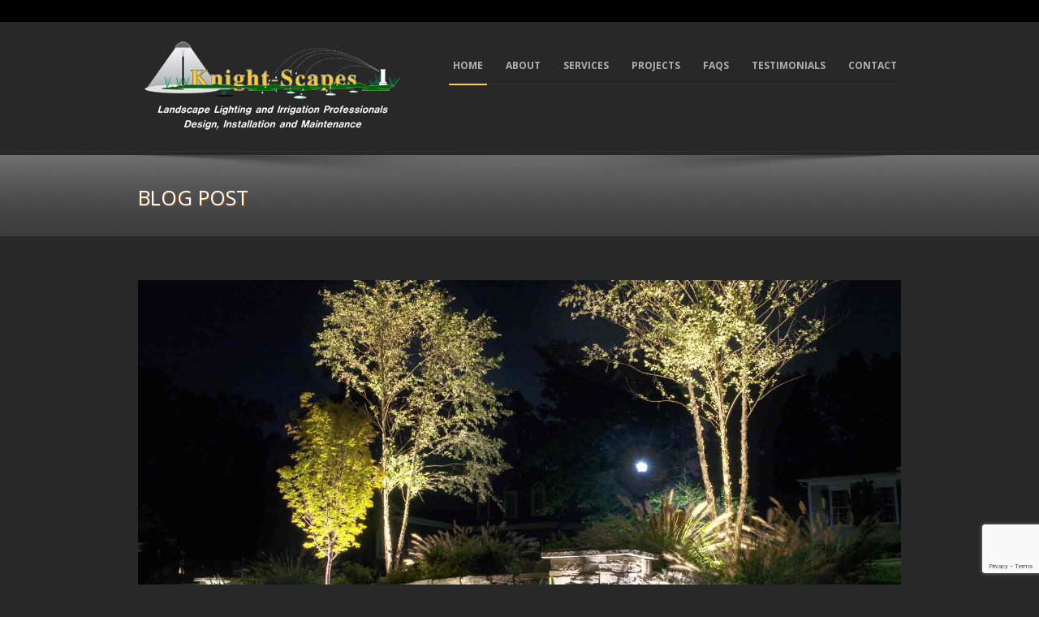

--- FILE ---
content_type: text/html; charset=UTF-8
request_url: https://knight-scapes.com/envira/our-landscape-lighting-photo-gallery/landscape-wall-lighting-james-city-county_1780-3/
body_size: 10359
content:
<!DOCTYPE html>
<!--[if lt IE 7]><html class="no-js lt-ie9 lt-ie8 lt-ie7" lang="en-US"> <![endif]-->
<!--[if IE 7]><html class="no-js lt-ie9 lt-ie8" lang="en-US"> <![endif]-->
<!--[if IE 8]><html class="no-js lt-ie9" lang="en-US"> <![endif]-->
<!--[if gt IE 8]><!--> <html class="no-js" lang="en-US"> <!--<![endif]-->
<head>

	<!-- Basic Page Needs
  ================================================== -->
	<meta charset="UTF-8" />
	<title>Knight-Scapes Landscape Lighting &amp; Irrigation Control  landscape-wall-lighting-james-city-county_1780 - Knight-Scapes Landscape Lighting &amp; Irrigation Control</title>

	<!--[if lt IE 9]>
		<script src="https://html5shiv.googlecode.com/svn/trunk/html5.js"></script>
	<![endif]-->

	<!-- CSS
  ================================================== -->
				<meta name="viewport" content="width=device-width, user-scalable=no">
		
	<!--[if IE 7]>
		<link rel="stylesheet" href="https://knight-scapes.com/wp-content/themes/maxima-v1-09/stylesheet/ie7-style.css" /> 
		<link rel="stylesheet" href="https://knight-scapes.com/wp-content/themes/maxima-v1-09/stylesheet/font-awesome/font-awesome-ie7.min.css" /> 
	<![endif]-->	
	
	<link href="https://fonts.googleapis.com/css?family=Lato:100,100i,200,200i,300,300i,400,400i,500,500i,600,600i,700,700i,800,800i,900,900i%7COpen+Sans:100,100i,200,200i,300,300i,400,400i,500,500i,600,600i,700,700i,800,800i,900,900i%7CIndie+Flower:100,100i,200,200i,300,300i,400,400i,500,500i,600,600i,700,700i,800,800i,900,900i%7COswald:100,100i,200,200i,300,300i,400,400i,500,500i,600,600i,700,700i,800,800i,900,900i" rel="stylesheet"><meta name='robots' content='index, follow, max-image-preview:large, max-snippet:-1, max-video-preview:-1' />

	<!-- This site is optimized with the Yoast SEO plugin v23.5 - https://yoast.com/wordpress/plugins/seo/ -->
	<link rel="canonical" href="https://knight-scapes.com/envira/our-landscape-lighting-photo-gallery/landscape-wall-lighting-james-city-county_1780-3/" />
	<meta property="og:locale" content="en_US" />
	<meta property="og:type" content="article" />
	<meta property="og:title" content="landscape-wall-lighting-james-city-county_1780 - Knight-Scapes Landscape Lighting &amp; Irrigation Control" />
	<meta property="og:url" content="https://knight-scapes.com/envira/our-landscape-lighting-photo-gallery/landscape-wall-lighting-james-city-county_1780-3/" />
	<meta property="og:site_name" content="Knight-Scapes Landscape Lighting &amp; Irrigation Control" />
	<meta property="og:image" content="https://knight-scapes.com/envira/our-landscape-lighting-photo-gallery/landscape-wall-lighting-james-city-county_1780-3" />
	<meta property="og:image:width" content="1600" />
	<meta property="og:image:height" content="836" />
	<meta property="og:image:type" content="image/jpeg" />
	<script type="application/ld+json" class="yoast-schema-graph">{"@context":"https://schema.org","@graph":[{"@type":"WebPage","@id":"https://knight-scapes.com/envira/our-landscape-lighting-photo-gallery/landscape-wall-lighting-james-city-county_1780-3/","url":"https://knight-scapes.com/envira/our-landscape-lighting-photo-gallery/landscape-wall-lighting-james-city-county_1780-3/","name":"landscape-wall-lighting-james-city-county_1780 - Knight-Scapes Landscape Lighting &amp; Irrigation Control","isPartOf":{"@id":"https://knight-scapes.com/#website"},"primaryImageOfPage":{"@id":"https://knight-scapes.com/envira/our-landscape-lighting-photo-gallery/landscape-wall-lighting-james-city-county_1780-3/#primaryimage"},"image":{"@id":"https://knight-scapes.com/envira/our-landscape-lighting-photo-gallery/landscape-wall-lighting-james-city-county_1780-3/#primaryimage"},"thumbnailUrl":"https://knight-scapes.com/wp-content/uploads/2015/04/landscape-wall-lighting-james-city-county_17802.jpg","datePublished":"2015-04-13T21:06:55+00:00","dateModified":"2015-04-13T21:06:55+00:00","breadcrumb":{"@id":"https://knight-scapes.com/envira/our-landscape-lighting-photo-gallery/landscape-wall-lighting-james-city-county_1780-3/#breadcrumb"},"inLanguage":"en-US","potentialAction":[{"@type":"ReadAction","target":["https://knight-scapes.com/envira/our-landscape-lighting-photo-gallery/landscape-wall-lighting-james-city-county_1780-3/"]}]},{"@type":"ImageObject","inLanguage":"en-US","@id":"https://knight-scapes.com/envira/our-landscape-lighting-photo-gallery/landscape-wall-lighting-james-city-county_1780-3/#primaryimage","url":"https://knight-scapes.com/wp-content/uploads/2015/04/landscape-wall-lighting-james-city-county_17802.jpg","contentUrl":"https://knight-scapes.com/wp-content/uploads/2015/04/landscape-wall-lighting-james-city-county_17802.jpg","width":1600,"height":836},{"@type":"BreadcrumbList","@id":"https://knight-scapes.com/envira/our-landscape-lighting-photo-gallery/landscape-wall-lighting-james-city-county_1780-3/#breadcrumb","itemListElement":[{"@type":"ListItem","position":1,"name":"Home","item":"https://knight-scapes.com/"},{"@type":"ListItem","position":2,"name":"Our Landscape Lighting Photo Gallery","item":"https://knight-scapes.com/envira/our-landscape-lighting-photo-gallery/"},{"@type":"ListItem","position":3,"name":"landscape-wall-lighting-james-city-county_1780"}]},{"@type":"WebSite","@id":"https://knight-scapes.com/#website","url":"https://knight-scapes.com/","name":"Knight-Scapes Landscape Lighting &amp; Irrigation Control","description":"","potentialAction":[{"@type":"SearchAction","target":{"@type":"EntryPoint","urlTemplate":"https://knight-scapes.com/?s={search_term_string}"},"query-input":{"@type":"PropertyValueSpecification","valueRequired":true,"valueName":"search_term_string"}}],"inLanguage":"en-US"}]}</script>
	<!-- / Yoast SEO plugin. -->


<link rel='dns-prefetch' href='//fonts.googleapis.com' />
<link rel="alternate" type="application/rss+xml" title="Knight-Scapes Landscape Lighting &amp; Irrigation Control &raquo; Feed" href="https://knight-scapes.com/feed/" />
<link rel="alternate" type="application/rss+xml" title="Knight-Scapes Landscape Lighting &amp; Irrigation Control &raquo; Comments Feed" href="https://knight-scapes.com/comments/feed/" />
<link rel="alternate" type="application/rss+xml" title="Knight-Scapes Landscape Lighting &amp; Irrigation Control &raquo; landscape-wall-lighting-james-city-county_1780 Comments Feed" href="https://knight-scapes.com/envira/our-landscape-lighting-photo-gallery/landscape-wall-lighting-james-city-county_1780-3/feed/" />
<script type="text/javascript">
/* <![CDATA[ */
window._wpemojiSettings = {"baseUrl":"https:\/\/s.w.org\/images\/core\/emoji\/14.0.0\/72x72\/","ext":".png","svgUrl":"https:\/\/s.w.org\/images\/core\/emoji\/14.0.0\/svg\/","svgExt":".svg","source":{"concatemoji":"https:\/\/knight-scapes.com\/wp-includes\/js\/wp-emoji-release.min.js?ver=80dcfa4f9cc8ee09c1ed5f27599b80e6"}};
/*! This file is auto-generated */
!function(i,n){var o,s,e;function c(e){try{var t={supportTests:e,timestamp:(new Date).valueOf()};sessionStorage.setItem(o,JSON.stringify(t))}catch(e){}}function p(e,t,n){e.clearRect(0,0,e.canvas.width,e.canvas.height),e.fillText(t,0,0);var t=new Uint32Array(e.getImageData(0,0,e.canvas.width,e.canvas.height).data),r=(e.clearRect(0,0,e.canvas.width,e.canvas.height),e.fillText(n,0,0),new Uint32Array(e.getImageData(0,0,e.canvas.width,e.canvas.height).data));return t.every(function(e,t){return e===r[t]})}function u(e,t,n){switch(t){case"flag":return n(e,"\ud83c\udff3\ufe0f\u200d\u26a7\ufe0f","\ud83c\udff3\ufe0f\u200b\u26a7\ufe0f")?!1:!n(e,"\ud83c\uddfa\ud83c\uddf3","\ud83c\uddfa\u200b\ud83c\uddf3")&&!n(e,"\ud83c\udff4\udb40\udc67\udb40\udc62\udb40\udc65\udb40\udc6e\udb40\udc67\udb40\udc7f","\ud83c\udff4\u200b\udb40\udc67\u200b\udb40\udc62\u200b\udb40\udc65\u200b\udb40\udc6e\u200b\udb40\udc67\u200b\udb40\udc7f");case"emoji":return!n(e,"\ud83e\udef1\ud83c\udffb\u200d\ud83e\udef2\ud83c\udfff","\ud83e\udef1\ud83c\udffb\u200b\ud83e\udef2\ud83c\udfff")}return!1}function f(e,t,n){var r="undefined"!=typeof WorkerGlobalScope&&self instanceof WorkerGlobalScope?new OffscreenCanvas(300,150):i.createElement("canvas"),a=r.getContext("2d",{willReadFrequently:!0}),o=(a.textBaseline="top",a.font="600 32px Arial",{});return e.forEach(function(e){o[e]=t(a,e,n)}),o}function t(e){var t=i.createElement("script");t.src=e,t.defer=!0,i.head.appendChild(t)}"undefined"!=typeof Promise&&(o="wpEmojiSettingsSupports",s=["flag","emoji"],n.supports={everything:!0,everythingExceptFlag:!0},e=new Promise(function(e){i.addEventListener("DOMContentLoaded",e,{once:!0})}),new Promise(function(t){var n=function(){try{var e=JSON.parse(sessionStorage.getItem(o));if("object"==typeof e&&"number"==typeof e.timestamp&&(new Date).valueOf()<e.timestamp+604800&&"object"==typeof e.supportTests)return e.supportTests}catch(e){}return null}();if(!n){if("undefined"!=typeof Worker&&"undefined"!=typeof OffscreenCanvas&&"undefined"!=typeof URL&&URL.createObjectURL&&"undefined"!=typeof Blob)try{var e="postMessage("+f.toString()+"("+[JSON.stringify(s),u.toString(),p.toString()].join(",")+"));",r=new Blob([e],{type:"text/javascript"}),a=new Worker(URL.createObjectURL(r),{name:"wpTestEmojiSupports"});return void(a.onmessage=function(e){c(n=e.data),a.terminate(),t(n)})}catch(e){}c(n=f(s,u,p))}t(n)}).then(function(e){for(var t in e)n.supports[t]=e[t],n.supports.everything=n.supports.everything&&n.supports[t],"flag"!==t&&(n.supports.everythingExceptFlag=n.supports.everythingExceptFlag&&n.supports[t]);n.supports.everythingExceptFlag=n.supports.everythingExceptFlag&&!n.supports.flag,n.DOMReady=!1,n.readyCallback=function(){n.DOMReady=!0}}).then(function(){return e}).then(function(){var e;n.supports.everything||(n.readyCallback(),(e=n.source||{}).concatemoji?t(e.concatemoji):e.wpemoji&&e.twemoji&&(t(e.twemoji),t(e.wpemoji)))}))}((window,document),window._wpemojiSettings);
/* ]]> */
</script>
<link rel='stylesheet' id='cnss_font_awesome_css-css' href='https://knight-scapes.com/wp-content/plugins/easy-social-icons/css/font-awesome/css/all.min.css?ver=7.0.0' type='text/css' media='all' />
<link rel='stylesheet' id='cnss_font_awesome_v4_shims-css' href='https://knight-scapes.com/wp-content/plugins/easy-social-icons/css/font-awesome/css/v4-shims.min.css?ver=7.0.0' type='text/css' media='all' />
<link rel='stylesheet' id='cnss_css-css' href='https://knight-scapes.com/wp-content/plugins/easy-social-icons/css/cnss.css?ver=1.0' type='text/css' media='all' />
<link rel='stylesheet' id='cnss_share_css-css' href='https://knight-scapes.com/wp-content/plugins/easy-social-icons/css/share.css?ver=1.0' type='text/css' media='all' />
<link rel='stylesheet' id='mxm-style-css' href='https://knight-scapes.com/wp-content/themes/maxima-v1-09/style.css?ver=80dcfa4f9cc8ee09c1ed5f27599b80e6' type='text/css' media='all' />
<link rel='stylesheet' id='mxm-foundation-css' href='https://knight-scapes.com/wp-content/themes/maxima-v1-09/stylesheet/foundation-responsive.css?ver=80dcfa4f9cc8ee09c1ed5f27599b80e6' type='text/css' media='all' />
<link rel='stylesheet' id='style-custom-css' href='https://knight-scapes.com/wp-content/themes/maxima-v1-09/style-custom.css?ver=80dcfa4f9cc8ee09c1ed5f27599b80e6' type='text/css' media='all' />
<link rel='stylesheet' id='Google-Font-Droid+Serif-css' href='https://fonts.googleapis.com/css?family=Droid+Serif%3An%2Ci%2Cb%2Cbi&#038;subset=latin&#038;ver=80dcfa4f9cc8ee09c1ed5f27599b80e6' type='text/css' media='all' />
<link rel='stylesheet' id='Google-Font-Open+Sans-css' href='https://fonts.googleapis.com/css?family=Open+Sans%3An%2Ci%2Cb%2Cbi&#038;subset=latin&#038;ver=80dcfa4f9cc8ee09c1ed5f27599b80e6' type='text/css' media='all' />
<link rel='stylesheet' id='Google-Font-Roboto+Condensed-css' href='https://fonts.googleapis.com/css?family=Roboto+Condensed%3An%2Ci%2Cb%2Cbi&#038;subset=latin&#038;ver=80dcfa4f9cc8ee09c1ed5f27599b80e6' type='text/css' media='all' />
<link rel='stylesheet' id='layerslider-css' href='https://knight-scapes.com/wp-content/plugins/LayerSlider/assets/static/layerslider/css/layerslider.css?ver=8.1.2' type='text/css' media='all' />
<style id='wp-emoji-styles-inline-css' type='text/css'>

	img.wp-smiley, img.emoji {
		display: inline !important;
		border: none !important;
		box-shadow: none !important;
		height: 1em !important;
		width: 1em !important;
		margin: 0 0.07em !important;
		vertical-align: -0.1em !important;
		background: none !important;
		padding: 0 !important;
	}
</style>
<link rel='stylesheet' id='wp-block-library-css' href='https://knight-scapes.com/wp-includes/css/dist/block-library/style.min.css?ver=80dcfa4f9cc8ee09c1ed5f27599b80e6' type='text/css' media='all' />
<style id='classic-theme-styles-inline-css' type='text/css'>
/*! This file is auto-generated */
.wp-block-button__link{color:#fff;background-color:#32373c;border-radius:9999px;box-shadow:none;text-decoration:none;padding:calc(.667em + 2px) calc(1.333em + 2px);font-size:1.125em}.wp-block-file__button{background:#32373c;color:#fff;text-decoration:none}
</style>
<style id='global-styles-inline-css' type='text/css'>
body{--wp--preset--color--black: #000000;--wp--preset--color--cyan-bluish-gray: #abb8c3;--wp--preset--color--white: #ffffff;--wp--preset--color--pale-pink: #f78da7;--wp--preset--color--vivid-red: #cf2e2e;--wp--preset--color--luminous-vivid-orange: #ff6900;--wp--preset--color--luminous-vivid-amber: #fcb900;--wp--preset--color--light-green-cyan: #7bdcb5;--wp--preset--color--vivid-green-cyan: #00d084;--wp--preset--color--pale-cyan-blue: #8ed1fc;--wp--preset--color--vivid-cyan-blue: #0693e3;--wp--preset--color--vivid-purple: #9b51e0;--wp--preset--gradient--vivid-cyan-blue-to-vivid-purple: linear-gradient(135deg,rgba(6,147,227,1) 0%,rgb(155,81,224) 100%);--wp--preset--gradient--light-green-cyan-to-vivid-green-cyan: linear-gradient(135deg,rgb(122,220,180) 0%,rgb(0,208,130) 100%);--wp--preset--gradient--luminous-vivid-amber-to-luminous-vivid-orange: linear-gradient(135deg,rgba(252,185,0,1) 0%,rgba(255,105,0,1) 100%);--wp--preset--gradient--luminous-vivid-orange-to-vivid-red: linear-gradient(135deg,rgba(255,105,0,1) 0%,rgb(207,46,46) 100%);--wp--preset--gradient--very-light-gray-to-cyan-bluish-gray: linear-gradient(135deg,rgb(238,238,238) 0%,rgb(169,184,195) 100%);--wp--preset--gradient--cool-to-warm-spectrum: linear-gradient(135deg,rgb(74,234,220) 0%,rgb(151,120,209) 20%,rgb(207,42,186) 40%,rgb(238,44,130) 60%,rgb(251,105,98) 80%,rgb(254,248,76) 100%);--wp--preset--gradient--blush-light-purple: linear-gradient(135deg,rgb(255,206,236) 0%,rgb(152,150,240) 100%);--wp--preset--gradient--blush-bordeaux: linear-gradient(135deg,rgb(254,205,165) 0%,rgb(254,45,45) 50%,rgb(107,0,62) 100%);--wp--preset--gradient--luminous-dusk: linear-gradient(135deg,rgb(255,203,112) 0%,rgb(199,81,192) 50%,rgb(65,88,208) 100%);--wp--preset--gradient--pale-ocean: linear-gradient(135deg,rgb(255,245,203) 0%,rgb(182,227,212) 50%,rgb(51,167,181) 100%);--wp--preset--gradient--electric-grass: linear-gradient(135deg,rgb(202,248,128) 0%,rgb(113,206,126) 100%);--wp--preset--gradient--midnight: linear-gradient(135deg,rgb(2,3,129) 0%,rgb(40,116,252) 100%);--wp--preset--font-size--small: 13px;--wp--preset--font-size--medium: 20px;--wp--preset--font-size--large: 36px;--wp--preset--font-size--x-large: 42px;--wp--preset--spacing--20: 0.44rem;--wp--preset--spacing--30: 0.67rem;--wp--preset--spacing--40: 1rem;--wp--preset--spacing--50: 1.5rem;--wp--preset--spacing--60: 2.25rem;--wp--preset--spacing--70: 3.38rem;--wp--preset--spacing--80: 5.06rem;--wp--preset--shadow--natural: 6px 6px 9px rgba(0, 0, 0, 0.2);--wp--preset--shadow--deep: 12px 12px 50px rgba(0, 0, 0, 0.4);--wp--preset--shadow--sharp: 6px 6px 0px rgba(0, 0, 0, 0.2);--wp--preset--shadow--outlined: 6px 6px 0px -3px rgba(255, 255, 255, 1), 6px 6px rgba(0, 0, 0, 1);--wp--preset--shadow--crisp: 6px 6px 0px rgba(0, 0, 0, 1);}:where(.is-layout-flex){gap: 0.5em;}:where(.is-layout-grid){gap: 0.5em;}body .is-layout-flow > .alignleft{float: left;margin-inline-start: 0;margin-inline-end: 2em;}body .is-layout-flow > .alignright{float: right;margin-inline-start: 2em;margin-inline-end: 0;}body .is-layout-flow > .aligncenter{margin-left: auto !important;margin-right: auto !important;}body .is-layout-constrained > .alignleft{float: left;margin-inline-start: 0;margin-inline-end: 2em;}body .is-layout-constrained > .alignright{float: right;margin-inline-start: 2em;margin-inline-end: 0;}body .is-layout-constrained > .aligncenter{margin-left: auto !important;margin-right: auto !important;}body .is-layout-constrained > :where(:not(.alignleft):not(.alignright):not(.alignfull)){max-width: var(--wp--style--global--content-size);margin-left: auto !important;margin-right: auto !important;}body .is-layout-constrained > .alignwide{max-width: var(--wp--style--global--wide-size);}body .is-layout-flex{display: flex;}body .is-layout-flex{flex-wrap: wrap;align-items: center;}body .is-layout-flex > *{margin: 0;}body .is-layout-grid{display: grid;}body .is-layout-grid > *{margin: 0;}:where(.wp-block-columns.is-layout-flex){gap: 2em;}:where(.wp-block-columns.is-layout-grid){gap: 2em;}:where(.wp-block-post-template.is-layout-flex){gap: 1.25em;}:where(.wp-block-post-template.is-layout-grid){gap: 1.25em;}.has-black-color{color: var(--wp--preset--color--black) !important;}.has-cyan-bluish-gray-color{color: var(--wp--preset--color--cyan-bluish-gray) !important;}.has-white-color{color: var(--wp--preset--color--white) !important;}.has-pale-pink-color{color: var(--wp--preset--color--pale-pink) !important;}.has-vivid-red-color{color: var(--wp--preset--color--vivid-red) !important;}.has-luminous-vivid-orange-color{color: var(--wp--preset--color--luminous-vivid-orange) !important;}.has-luminous-vivid-amber-color{color: var(--wp--preset--color--luminous-vivid-amber) !important;}.has-light-green-cyan-color{color: var(--wp--preset--color--light-green-cyan) !important;}.has-vivid-green-cyan-color{color: var(--wp--preset--color--vivid-green-cyan) !important;}.has-pale-cyan-blue-color{color: var(--wp--preset--color--pale-cyan-blue) !important;}.has-vivid-cyan-blue-color{color: var(--wp--preset--color--vivid-cyan-blue) !important;}.has-vivid-purple-color{color: var(--wp--preset--color--vivid-purple) !important;}.has-black-background-color{background-color: var(--wp--preset--color--black) !important;}.has-cyan-bluish-gray-background-color{background-color: var(--wp--preset--color--cyan-bluish-gray) !important;}.has-white-background-color{background-color: var(--wp--preset--color--white) !important;}.has-pale-pink-background-color{background-color: var(--wp--preset--color--pale-pink) !important;}.has-vivid-red-background-color{background-color: var(--wp--preset--color--vivid-red) !important;}.has-luminous-vivid-orange-background-color{background-color: var(--wp--preset--color--luminous-vivid-orange) !important;}.has-luminous-vivid-amber-background-color{background-color: var(--wp--preset--color--luminous-vivid-amber) !important;}.has-light-green-cyan-background-color{background-color: var(--wp--preset--color--light-green-cyan) !important;}.has-vivid-green-cyan-background-color{background-color: var(--wp--preset--color--vivid-green-cyan) !important;}.has-pale-cyan-blue-background-color{background-color: var(--wp--preset--color--pale-cyan-blue) !important;}.has-vivid-cyan-blue-background-color{background-color: var(--wp--preset--color--vivid-cyan-blue) !important;}.has-vivid-purple-background-color{background-color: var(--wp--preset--color--vivid-purple) !important;}.has-black-border-color{border-color: var(--wp--preset--color--black) !important;}.has-cyan-bluish-gray-border-color{border-color: var(--wp--preset--color--cyan-bluish-gray) !important;}.has-white-border-color{border-color: var(--wp--preset--color--white) !important;}.has-pale-pink-border-color{border-color: var(--wp--preset--color--pale-pink) !important;}.has-vivid-red-border-color{border-color: var(--wp--preset--color--vivid-red) !important;}.has-luminous-vivid-orange-border-color{border-color: var(--wp--preset--color--luminous-vivid-orange) !important;}.has-luminous-vivid-amber-border-color{border-color: var(--wp--preset--color--luminous-vivid-amber) !important;}.has-light-green-cyan-border-color{border-color: var(--wp--preset--color--light-green-cyan) !important;}.has-vivid-green-cyan-border-color{border-color: var(--wp--preset--color--vivid-green-cyan) !important;}.has-pale-cyan-blue-border-color{border-color: var(--wp--preset--color--pale-cyan-blue) !important;}.has-vivid-cyan-blue-border-color{border-color: var(--wp--preset--color--vivid-cyan-blue) !important;}.has-vivid-purple-border-color{border-color: var(--wp--preset--color--vivid-purple) !important;}.has-vivid-cyan-blue-to-vivid-purple-gradient-background{background: var(--wp--preset--gradient--vivid-cyan-blue-to-vivid-purple) !important;}.has-light-green-cyan-to-vivid-green-cyan-gradient-background{background: var(--wp--preset--gradient--light-green-cyan-to-vivid-green-cyan) !important;}.has-luminous-vivid-amber-to-luminous-vivid-orange-gradient-background{background: var(--wp--preset--gradient--luminous-vivid-amber-to-luminous-vivid-orange) !important;}.has-luminous-vivid-orange-to-vivid-red-gradient-background{background: var(--wp--preset--gradient--luminous-vivid-orange-to-vivid-red) !important;}.has-very-light-gray-to-cyan-bluish-gray-gradient-background{background: var(--wp--preset--gradient--very-light-gray-to-cyan-bluish-gray) !important;}.has-cool-to-warm-spectrum-gradient-background{background: var(--wp--preset--gradient--cool-to-warm-spectrum) !important;}.has-blush-light-purple-gradient-background{background: var(--wp--preset--gradient--blush-light-purple) !important;}.has-blush-bordeaux-gradient-background{background: var(--wp--preset--gradient--blush-bordeaux) !important;}.has-luminous-dusk-gradient-background{background: var(--wp--preset--gradient--luminous-dusk) !important;}.has-pale-ocean-gradient-background{background: var(--wp--preset--gradient--pale-ocean) !important;}.has-electric-grass-gradient-background{background: var(--wp--preset--gradient--electric-grass) !important;}.has-midnight-gradient-background{background: var(--wp--preset--gradient--midnight) !important;}.has-small-font-size{font-size: var(--wp--preset--font-size--small) !important;}.has-medium-font-size{font-size: var(--wp--preset--font-size--medium) !important;}.has-large-font-size{font-size: var(--wp--preset--font-size--large) !important;}.has-x-large-font-size{font-size: var(--wp--preset--font-size--x-large) !important;}
.wp-block-navigation a:where(:not(.wp-element-button)){color: inherit;}
:where(.wp-block-post-template.is-layout-flex){gap: 1.25em;}:where(.wp-block-post-template.is-layout-grid){gap: 1.25em;}
:where(.wp-block-columns.is-layout-flex){gap: 2em;}:where(.wp-block-columns.is-layout-grid){gap: 2em;}
.wp-block-pullquote{font-size: 1.5em;line-height: 1.6;}
</style>
<link rel='stylesheet' id='contact-form-7-css' href='https://knight-scapes.com/wp-content/plugins/contact-form-7/includes/css/styles.css?ver=5.9.8' type='text/css' media='all' />
<link rel='stylesheet' id='superfish-css' href='https://knight-scapes.com/wp-content/themes/maxima-v1-09/stylesheet/superfish.css?ver=80dcfa4f9cc8ee09c1ed5f27599b80e6' type='text/css' media='all' />
<link rel='stylesheet' id='fancybox-css' href='https://knight-scapes.com/wp-content/themes/maxima-v1-09/stylesheet/fancybox.css?ver=80dcfa4f9cc8ee09c1ed5f27599b80e6' type='text/css' media='all' />
<link rel='stylesheet' id='fancybox-thumbs-css' href='https://knight-scapes.com/wp-content/themes/maxima-v1-09/stylesheet/jquery.fancybox-thumbs.css?ver=80dcfa4f9cc8ee09c1ed5f27599b80e6' type='text/css' media='all' />
<link rel='stylesheet' id='font-awesome-css' href='https://knight-scapes.com/wp-content/themes/maxima-v1-09/stylesheet/font-awesome/font-awesome.css?ver=80dcfa4f9cc8ee09c1ed5f27599b80e6' type='text/css' media='all' />
<script type="text/javascript" src="https://knight-scapes.com/wp-includes/js/jquery/jquery.min.js?ver=3.7.1" id="jquery-core-js"></script>
<script type="text/javascript" src="https://knight-scapes.com/wp-includes/js/jquery/jquery-migrate.min.js?ver=3.4.1" id="jquery-migrate-js"></script>
<script type="text/javascript" src="https://knight-scapes.com/wp-content/plugins/easy-social-icons/js/cnss.js?ver=1.0" id="cnss_js-js"></script>
<script type="text/javascript" src="https://knight-scapes.com/wp-content/plugins/easy-social-icons/js/share.js?ver=1.0" id="cnss_share_js-js"></script>
<script type="text/javascript" id="layerslider-utils-js-extra">
/* <![CDATA[ */
var LS_Meta = {"v":"8.1.2","fixGSAP":"1"};
/* ]]> */
</script>
<script type="text/javascript" src="https://knight-scapes.com/wp-content/plugins/LayerSlider/assets/static/layerslider/js/layerslider.utils.js?ver=8.1.2" id="layerslider-utils-js"></script>
<script type="text/javascript" src="https://knight-scapes.com/wp-content/plugins/LayerSlider/assets/static/layerslider/js/layerslider.kreaturamedia.jquery.js?ver=8.1.2" id="layerslider-js"></script>
<script type="text/javascript" src="https://knight-scapes.com/wp-content/plugins/LayerSlider/assets/static/layerslider/js/layerslider.transitions.js?ver=8.1.2" id="layerslider-transitions-js"></script>
<script type="text/javascript" src="https://knight-scapes.com/wp-includes/js/tinymce/tinymce.min.js?ver=49110-20201110" id="wp-tinymce-root-js"></script>
<script type="text/javascript" src="https://knight-scapes.com/wp-includes/js/tinymce/plugins/compat3x/plugin.min.js?ver=49110-20201110" id="wp-tinymce-js"></script>
<script type="text/javascript" src="https://knight-scapes.com/wp-content/themes/maxima-v1-09/javascript/jquery.fitvids.js?ver=1.0" id="fitvids-js"></script>
<meta name="generator" content="Powered by LayerSlider 8.1.2 - Build Heros, Sliders, and Popups. Create Animations and Beautiful, Rich Web Content as Easy as Never Before on WordPress." />
<!-- LayerSlider updates and docs at: https://layerslider.com -->
<link rel="https://api.w.org/" href="https://knight-scapes.com/wp-json/" /><link rel="alternate" type="application/json" href="https://knight-scapes.com/wp-json/wp/v2/media/173" /><link rel="EditURI" type="application/rsd+xml" title="RSD" href="https://knight-scapes.com/xmlrpc.php?rsd" />

<link rel='shortlink' href='https://knight-scapes.com/?p=173' />
<link rel="alternate" type="application/json+oembed" href="https://knight-scapes.com/wp-json/oembed/1.0/embed?url=https%3A%2F%2Fknight-scapes.com%2Fenvira%2Four-landscape-lighting-photo-gallery%2Flandscape-wall-lighting-james-city-county_1780-3%2F" />
<link rel="alternate" type="text/xml+oembed" href="https://knight-scapes.com/wp-json/oembed/1.0/embed?url=https%3A%2F%2Fknight-scapes.com%2Fenvira%2Four-landscape-lighting-photo-gallery%2Flandscape-wall-lighting-james-city-county_1780-3%2F&#038;format=xml" />
<style type="text/css">
		ul.cnss-social-icon li.cn-fa-icon a:hover{color:#ffffff!important;}
		</style><script type="text/javascript">
(function(url){
	if(/(?:Chrome\/26\.0\.1410\.63 Safari\/537\.31|WordfenceTestMonBot)/.test(navigator.userAgent)){ return; }
	var addEvent = function(evt, handler) {
		if (window.addEventListener) {
			document.addEventListener(evt, handler, false);
		} else if (window.attachEvent) {
			document.attachEvent('on' + evt, handler);
		}
	};
	var removeEvent = function(evt, handler) {
		if (window.removeEventListener) {
			document.removeEventListener(evt, handler, false);
		} else if (window.detachEvent) {
			document.detachEvent('on' + evt, handler);
		}
	};
	var evts = 'contextmenu dblclick drag dragend dragenter dragleave dragover dragstart drop keydown keypress keyup mousedown mousemove mouseout mouseover mouseup mousewheel scroll'.split(' ');
	var logHuman = function() {
		if (window.wfLogHumanRan) { return; }
		window.wfLogHumanRan = true;
		var wfscr = document.createElement('script');
		wfscr.type = 'text/javascript';
		wfscr.async = true;
		wfscr.src = url + '&r=' + Math.random();
		(document.getElementsByTagName('head')[0]||document.getElementsByTagName('body')[0]).appendChild(wfscr);
		for (var i = 0; i < evts.length; i++) {
			removeEvent(evts[i], logHuman);
		}
	};
	for (var i = 0; i < evts.length; i++) {
		addEvent(evts[i], logHuman);
	}
})('//knight-scapes.com/?wordfence_lh=1&hid=D39A54A631E192EF5ECA86B849A483CC');
</script>	
<!--[if lt IE 9]>
<style type="text/css">
	div.shortcode-dropcap.circle,
	div.anythingSlider .anythingControls ul a, .flex-control-nav li a, 
	.nivo-controlNav a, ls-bottom-slidebuttons a{
		z-index: 1000;
		position: relative;
		behavior: url(https://knight-scapes.com/wp-content/themes/maxima-v1-09/stylesheet/ie-fix/PIE.php);
	}

	ul.gdl-accordion li, ul.gdl-toggle-box li{ overflow: hidden; }
	
		
</style>
<![endif]-->
<!-- Tracking code easily added by NK Google Analytics -->
<script type="text/javascript"> 
(function(i,s,o,g,r,a,m){i['GoogleAnalyticsObject']=r;i[r]=i[r]||function(){ 
(i[r].q=i[r].q||[]).push(arguments)},i[r].l=1*new Date();a=s.createElement(o), 
m=s.getElementsByTagName(o)[0];a.async=1;a.src=g;m.parentNode.insertBefore(a,m) 
})(window,document,'script','https://www.google-analytics.com/analytics.js','ga'); 
ga('create', 'UA-62238336-1', 'auto'); 
ga('send', 'pageview'); 
</script> 
</head>
<body data-rsssl=1 class="attachment attachment-template-default single single-attachment postid-173 attachmentid-173 attachment-jpeg">
<div class="floating-nav-wrapper"><ul id="menu-menu-1" class="sf-menu"><li id="menu-item-7" class="menu-item menu-item-type-custom menu-item-object-custom menu-item-home menu-item-7"><a href="https://knight-scapes.com/">Home</a></li>
<li id="menu-item-30" class="menu-item menu-item-type-post_type menu-item-object-page menu-item-30"><a href="https://knight-scapes.com/about-yorktown-landscape-lighting/">About</a></li>
<li id="menu-item-59" class="menu-item menu-item-type-custom menu-item-object-custom menu-item-has-children menu-item-59"><a href="#">Services</a>
<ul class="sub-menu">
	<li id="menu-item-58" class="menu-item menu-item-type-post_type menu-item-object-page menu-item-58"><a href="https://knight-scapes.com/architectural-landscape-lighting-williamsburg/">Architectural &#038; Landscape Lighting</a></li>
	<li id="menu-item-57" class="menu-item menu-item-type-post_type menu-item-object-page menu-item-57"><a href="https://knight-scapes.com/newport-news-landscape-irrigation/">Landscape Irrigation Services</a></li>
	<li id="menu-item-56" class="menu-item menu-item-type-post_type menu-item-object-page menu-item-56"><a href="https://knight-scapes.com/poquoson-landscape-drainage-services/">Landscape Drainage Services</a></li>
</ul>
</li>
<li id="menu-item-28" class="menu-item menu-item-type-post_type menu-item-object-page menu-item-28"><a href="https://knight-scapes.com/projects/">Projects</a></li>
<li id="menu-item-27" class="menu-item menu-item-type-post_type menu-item-object-page menu-item-27"><a href="https://knight-scapes.com/faqs/">FAQs</a></li>
<li id="menu-item-26" class="menu-item menu-item-type-post_type menu-item-object-page menu-item-26"><a href="https://knight-scapes.com/testimonials/">Testimonials</a></li>
<li id="menu-item-25" class="menu-item menu-item-type-post_type menu-item-object-page menu-item-25"><a href="https://knight-scapes.com/contact-hampton-roads-landscape-lighting/">Contact</a></li>
</ul></div><div class="body-outer-wrapper">
	<div class="body-wrapper">
		<div class="header-outer-wrapper">
			<!-- top navigation -->
							<div class="top-navigation-wrapper boxed-style">
					<div class="top-navigation-container container">
						<div class="top-navigation-right"><div id="gdl-social-icon" class="social-wrapper gdl-retina"><div class="social-icon-wrapper"></div></div></div>						<div class="clear"></div>
					</div>
				</div> <!-- top navigation wrapper -->
						
			<div class="header-wrapper boxed-style">
				<div class="header-container container">
					<!-- Get Logo -->
					<div class="logo-wrapper">
						<a href="https://knight-scapes.com"><img src="https://knight-scapes.com/wp-content/uploads/2015/03/knight-scapes-logo.png" alt=""/></a>					</div>

					<!-- Navigation -->
					<div class="gdl-navigation-wrapper">
						<div class="responsive-menu-wrapper"><select id="menu-menu-2" class="menu dropdown-menu"><option value="" class="blank">&#8212; Main Menu &#8212;</option><option class="menu-item menu-item-type-custom menu-item-object-custom menu-item-home menu-item-7 menu-item-depth-0" value="https://knight-scapes.com/">Home</option>
<option class="menu-item menu-item-type-post_type menu-item-object-page menu-item-30 menu-item-depth-0" value="https://knight-scapes.com/about-yorktown-landscape-lighting/">About</option>
<option class="menu-item menu-item-type-custom menu-item-object-custom menu-item-has-children menu-item-59 menu-item-depth-0" value="#">Services</option>	<option class="menu-item menu-item-type-post_type menu-item-object-page menu-item-58 menu-item-depth-1" value="https://knight-scapes.com/architectural-landscape-lighting-williamsburg/">- Architectural &#038; Landscape Lighting</option>
	<option class="menu-item menu-item-type-post_type menu-item-object-page menu-item-57 menu-item-depth-1" value="https://knight-scapes.com/newport-news-landscape-irrigation/">- Landscape Irrigation Services</option>
	<option class="menu-item menu-item-type-post_type menu-item-object-page menu-item-56 menu-item-depth-1" value="https://knight-scapes.com/poquoson-landscape-drainage-services/">- Landscape Drainage Services</option>

<option class="menu-item menu-item-type-post_type menu-item-object-page menu-item-28 menu-item-depth-0" value="https://knight-scapes.com/projects/">Projects</option>
<option class="menu-item menu-item-type-post_type menu-item-object-page menu-item-27 menu-item-depth-0" value="https://knight-scapes.com/faqs/">FAQs</option>
<option class="menu-item menu-item-type-post_type menu-item-object-page menu-item-26 menu-item-depth-0" value="https://knight-scapes.com/testimonials/">Testimonials</option>
<option class="menu-item menu-item-type-post_type menu-item-object-page menu-item-25 menu-item-depth-0" value="https://knight-scapes.com/contact-hampton-roads-landscape-lighting/">Contact</option>
</select></div><div class="clear"></div><div class="navigation-wrapper sliding-bar"><div class="main-superfish-wrapper" id="main-superfish-wrapper" ><ul id="menu-menu-3" class="sf-menu"><li class="menu-item menu-item-type-custom menu-item-object-custom menu-item-home menu-item-7"><a href="https://knight-scapes.com/">Home</a></li>
<li class="menu-item menu-item-type-post_type menu-item-object-page menu-item-30"><a href="https://knight-scapes.com/about-yorktown-landscape-lighting/">About</a></li>
<li class="menu-item menu-item-type-custom menu-item-object-custom menu-item-has-children menu-item-59"><a href="#">Services</a>
<ul class="sub-menu">
	<li class="menu-item menu-item-type-post_type menu-item-object-page menu-item-58"><a href="https://knight-scapes.com/architectural-landscape-lighting-williamsburg/">Architectural &#038; Landscape Lighting</a></li>
	<li class="menu-item menu-item-type-post_type menu-item-object-page menu-item-57"><a href="https://knight-scapes.com/newport-news-landscape-irrigation/">Landscape Irrigation Services</a></li>
	<li class="menu-item menu-item-type-post_type menu-item-object-page menu-item-56"><a href="https://knight-scapes.com/poquoson-landscape-drainage-services/">Landscape Drainage Services</a></li>
</ul>
</li>
<li class="menu-item menu-item-type-post_type menu-item-object-page menu-item-28"><a href="https://knight-scapes.com/projects/">Projects</a></li>
<li class="menu-item menu-item-type-post_type menu-item-object-page menu-item-27"><a href="https://knight-scapes.com/faqs/">FAQs</a></li>
<li class="menu-item menu-item-type-post_type menu-item-object-page menu-item-26"><a href="https://knight-scapes.com/testimonials/">Testimonials</a></li>
<li class="menu-item menu-item-type-post_type menu-item-object-page menu-item-25"><a href="https://knight-scapes.com/contact-hampton-roads-landscape-lighting/">Contact</a></li>
</ul><div class="clear"></div></div><div class="gdl-current-menu" ></div><div class="clear"></div></div>						<div class="clear"></div>
					</div>
					<div class="clear"></div>
				</div> <!-- header container -->
			</div> <!-- header wrapper -->
		</div> <!-- header outer wrapper -->
		<div class="page-header-wrapper gdl-container-color boxed-style gdl-border-x bottom"><div class="page-header-inner-wrapper "><div class="page-header-container container"><h1 class="page-header-title">Blog Post</h1><div class="clear"></div></div><div class="page-title-top-shadow"></div><div class="page-title-bottom-shadow"></div></div></div>		<div class="content-outer-wrapper">
			<div class="content-wrapper container main ">		<div id="post-173" class="post-173 attachment type-attachment status-inherit hentry">
	<div class="page-wrapper single-blog ">
		<div class="row gdl-page-row-wrapper"><div class="gdl-page-left mb0 twelve columns"><div class="row"><div class="gdl-page-item mb0 pb20 gdl-blog-full twelve columns"><div class="blog-media-wrapper gdl-image"><a href="https://knight-scapes.com/wp-content/uploads/2015/04/landscape-wall-lighting-james-city-county_17802.jpg" data-rel="fancybox" title="landscape-wall-lighting-james-city-county_1780"><img src="https://knight-scapes.com/wp-content/uploads/2015/04/landscape-wall-lighting-james-city-county_17802.jpg" alt=""/></a></div><div class="blog-content-wrapper"><h1 class="blog-title"><a href="https://knight-scapes.com/envira/our-landscape-lighting-photo-gallery/landscape-wall-lighting-james-city-county_1780-3/">landscape-wall-lighting-james-city-county_1780</a></h1><div class="blog-info-wrapper"><div class="blog-date"><i class="icon-calendar"></i><a href="https://knight-scapes.com/2015/04/13/" >13 Apr 2015</a></div><div class="blog-comment"><i class="icon-comments"></i><a href="https://knight-scapes.com/envira/our-landscape-lighting-photo-gallery/landscape-wall-lighting-james-city-county_1780-3/#respond">0 Comment</a></div><div class="blog-author"><i class="icon-user"></i><a href="https://knight-scapes.com/author/knights_admin/" title="Posts by Jim Gervais" rel="author">Jim Gervais</a></div><div class="clear"></div></div><div class="blog-content"><p class="attachment"><a href='https://knight-scapes.com/wp-content/uploads/2015/04/landscape-wall-lighting-james-city-county_17802.jpg'><img decoding="async" width="300" height="157" src="https://knight-scapes.com/wp-content/uploads/2015/04/landscape-wall-lighting-james-city-county_17802-300x157.jpg" class="attachment-medium size-medium" alt="" srcset="https://knight-scapes.com/wp-content/uploads/2015/04/landscape-wall-lighting-james-city-county_17802-300x157.jpg 300w, https://knight-scapes.com/wp-content/uploads/2015/04/landscape-wall-lighting-james-city-county_17802-1024x535.jpg 1024w, https://knight-scapes.com/wp-content/uploads/2015/04/landscape-wall-lighting-james-city-county_17802.jpg 1600w" sizes="(max-width: 300px) 100vw, 300px" /></a></p>
<div class="clear"></div></div><div class='about-author-wrapper'><div class='about-author-avartar'><img alt='' src='https://secure.gravatar.com/avatar/e8783695a109f39566190bff03f2ddf5?s=90&#038;d=mm&#038;r=g' srcset='https://secure.gravatar.com/avatar/e8783695a109f39566190bff03f2ddf5?s=180&#038;d=mm&#038;r=g 2x' class='avatar avatar-90 photo' height='90' width='90' decoding='async'/></div><div class='about-author-info'><h5 class='about-author-title'>About the Author</h5></div><div class='clear'></div></div><h3 class='social-share-title'>Social Share</h3><div class="social-shares"><ul>			<li>
				<a href="http://www.facebook.com/share.php?u=https://knight-scapes.com/envira/our-landscape-lighting-photo-gallery/landscape-wall-lighting-james-city-county_1780-3/" target="_blank">
					<img class="no-preload" src="https://knight-scapes.com/wp-content/themes/maxima-v1-09/images/icon/social-icon-m/facebook.png" width="32" height="32" />
				</a>
			</li>
						<li>
				<a href="http://twitter.com/share?url=https://knight-scapes.com/envira/our-landscape-lighting-photo-gallery/landscape-wall-lighting-james-city-county_1780-3/" target="_blank">
					<img class="no-preload" src="https://knight-scapes.com/wp-content/themes/maxima-v1-09/images/icon/social-icon-m/twitter.png" width="32" height="32" />
				</a>
			</li>
						<li>
				<a href="http://www.stumbleupon.com/submit?url=https://knight-scapes.com/envira/our-landscape-lighting-photo-gallery/landscape-wall-lighting-james-city-county_1780-3/&#038;title=landscape-wall-lighting-james-city-county_1780" target="_blank">
					<img class="no-preload" src="https://knight-scapes.com/wp-content/themes/maxima-v1-09/images/icon/social-icon-m/stumble-upon.png" width="32" height="32" />
				</a>
			</li>
						<li>
				<a href="http://www.myspace.com/Modules/PostTo/Pages/?u=https://knight-scapes.com/envira/our-landscape-lighting-photo-gallery/landscape-wall-lighting-james-city-county_1780-3/" target="_blank">
					<img class="no-preload" src="https://knight-scapes.com/wp-content/themes/maxima-v1-09/images/icon/social-icon-m/my-space.png" width="32" height="32" />
				</a>
			</li>
						<li>
				<a href="http://digg.com/submit?url=https://knight-scapes.com/envira/our-landscape-lighting-photo-gallery/landscape-wall-lighting-james-city-county_1780-3/&#038;title=landscape-wall-lighting-james-city-county_1780" target="_blank">
					<img class="no-preload" src="https://knight-scapes.com/wp-content/themes/maxima-v1-09/images/icon/social-icon-m/digg.png" width="32" height="32" />
				</a>
			</li>
						<li>
				<a href="http://reddit.com/submit?url=https://knight-scapes.com/envira/our-landscape-lighting-photo-gallery/landscape-wall-lighting-james-city-county_1780-3/&#038;title=landscape-wall-lighting-james-city-county_1780" target="_blank">
					<img class="no-preload" src="https://knight-scapes.com/wp-content/themes/maxima-v1-09/images/icon/social-icon-m/reddit.png" width="32" height="32" />
				</a>
			</li>
						<li>
				<a href="http://www.linkedin.com/shareArticle?mini=true&#038;url=https://knight-scapes.com/envira/our-landscape-lighting-photo-gallery/landscape-wall-lighting-james-city-county_1780-3/&#038;title=landscape-wall-lighting-james-city-county_1780" target="_blank">
					<img class="no-preload" src="https://knight-scapes.com/wp-content/themes/maxima-v1-09/images/icon/social-icon-m/linkedin.png" width="32" height="32" />
				</a>
			</li>
						<li>		
				<a href="https://plus.google.com/share?url=https://knight-scapes.com/envira/our-landscape-lighting-photo-gallery/landscape-wall-lighting-james-city-county_1780-3/" onclick="javascript:window.open(this.href,'', 'menubar=no,toolbar=no,resizable=yes,scrollbars=yes,height=300,width=600');return false;">
					<img class="no-preload" src="https://knight-scapes.com/wp-content/themes/maxima-v1-09/images/icon/social-icon-m/google-plus.png" alt="google-share" width="32" height="32" />
				</a>					
			</li>
						<li>
				<a href="http://pinterest.com/pin/create/button/?url=https://knight-scapes.com/envira/our-landscape-lighting-photo-gallery/landscape-wall-lighting-james-city-county_1780-3/&media=https://knight-scapes.com/wp-content/uploads/2015/04/landscape-wall-lighting-james-city-county_17802.jpg" class="pin-it-button" count-layout="horizontal" onclick="javascript:window.open(this.href,'', 'menubar=no,toolbar=no,resizable=yes,scrollbars=yes,height=300,width=600');return false;">
					<img class="no-preload" src="https://knight-scapes.com/wp-content/themes/maxima-v1-09/images/icon/social-icon-m/pinterest.png" width="32" height="32" />
				</a>	
			</li>
			</ul></div><div class='clear'></div><div class="comment-wrapper"><!-- Check Authorize -->
<!-- Comment List -->
<!-- Comment Form -->
	<div id="respond" class="comment-respond">
		<h3 id="reply-title" class="comment-reply-title">Leave a Reply <small><a rel="nofollow" id="cancel-comment-reply-link" href="/envira/our-landscape-lighting-photo-gallery/landscape-wall-lighting-james-city-county_1780-3/#respond" style="display:none;">Cancel reply</a></small></h3><form action="https://knight-scapes.com/wp-comments-post.php" method="post" id="commentform" class="comment-form"><div class="comment-form-comment"><textarea id="comment" name="comment" aria-required="true"></textarea></div><!-- #form-section-comment .form-section --><div class="comment-form-author"><input id="author" name="author" type="text" value="" size="30" /><label for="author">Name</label> <span class="required">*</span><div class="clear"></div></div><!-- #form-section-author .form-section -->
<div class="comment-form-email"><input id="email" name="email" type="text" value="" size="30" /><label for="email">Email</label> <span class="required">*</span><div class="clear"></div></div><!-- #form-section-email .form-section -->
<div class="comment-form-url"><input id="url" name="url" type="text" value="" size="30" /><label for="url">Website</label><div class="clear"></div></div><!-- #form-section-url .form-section -->
<p class="comment-form-cookies-consent"><input id="wp-comment-cookies-consent" name="wp-comment-cookies-consent" type="checkbox" value="yes" /> <label for="wp-comment-cookies-consent">Save my name, email, and website in this browser for the next time I comment.</label></p>
<p class="form-submit"><input name="submit" type="submit" id="submit" class="submit" value="Post Comment" /> <input type='hidden' name='comment_post_ID' value='173' id='comment_post_ID' />
<input type='hidden' name='comment_parent' id='comment_parent' value='0' />
</p></form>	</div><!-- #respond -->
	</div></div></div><div class="clear"></div></div></div><div class="clear"></div></div>		<div class="clear"></div>
	</div> <!-- page wrapper -->
	</div> <!-- post class -->

			</div> <!-- content wrapper -->
		</div> <!-- content outer wrapper -->

				
		
		<div class="footer-wrapper boxed-style">

		<!-- Get Footer Widget -->
							<div class="container footer-container">
				<div class="footer-widget-wrapper">
					<div class="row">
						<div class="four columns gdl-footer-1 mb0"><div class="custom-sidebar widget_text" id="text-2" >			<div class="textwidget"><p>Copyright 2014 Knight-Scapes, Inc.<br />
All Rights Reserved</p>
</div>
		</div></div><div class="four columns gdl-footer-2 mb0"></div><div class="four columns gdl-footer-3 mb0"><div class="custom-sidebar widget_text" id="text-4" >			<div class="textwidget"><p align="right"><a href="http://graphicmemory,com">Quality Web Design by Web Development<br />
Company Graphic Memory Internet Services, Inc.</a></p>
</div>
		</div></div>						<div class="clear"></div>
					</div> <!-- close row -->
					
					<!-- Get Copyright Text -->
																<div class="copyright-wrapper">
							<div class="copyright-border"></div>
							<div class="copyright-left">
															</div>
						</div>
										
				</div>
			</div> 
		
		</div><!-- footer wrapper -->
	</div> <!-- body wrapper -->
</div> <!-- body outer wrapper -->
	
<script type="text/javascript">jQuery(document).ready(function(){});</script>	<script>
		var getElementsByClassName=function(a,b,c){if(document.getElementsByClassName){getElementsByClassName=function(a,b,c){c=c||document;var d=c.getElementsByClassName(a),e=b?new RegExp("\\b"+b+"\\b","i"):null,f=[],g;for(var h=0,i=d.length;h<i;h+=1){g=d[h];if(!e||e.test(g.nodeName)){f.push(g)}}return f}}else if(document.evaluate){getElementsByClassName=function(a,b,c){b=b||"*";c=c||document;var d=a.split(" "),e="",f="http://www.w3.org/1999/xhtml",g=document.documentElement.namespaceURI===f?f:null,h=[],i,j;for(var k=0,l=d.length;k<l;k+=1){e+="[contains(concat(' ', @class, ' '), ' "+d[k]+" ')]"}try{i=document.evaluate(".//"+b+e,c,g,0,null)}catch(m){i=document.evaluate(".//"+b+e,c,null,0,null)}while(j=i.iterateNext()){h.push(j)}return h}}else{getElementsByClassName=function(a,b,c){b=b||"*";c=c||document;var d=a.split(" "),e=[],f=b==="*"&&c.all?c.all:c.getElementsByTagName(b),g,h=[],i;for(var j=0,k=d.length;j<k;j+=1){e.push(new RegExp("(^|\\s)"+d[j]+"(\\s|$)"))}for(var l=0,m=f.length;l<m;l+=1){g=f[l];i=false;for(var n=0,o=e.length;n<o;n+=1){i=e[n].test(g.className);if(!i){break}}if(i){h.push(g)}}return h}}return getElementsByClassName(a,b,c)},
			dropdowns = getElementsByClassName( 'dropdown-menu' );
		for ( i=0; i<dropdowns.length; i++ )
			dropdowns[i].onchange = function(){ if ( this.value != '' ) window.location.href = this.value; }
	</script>
	<script type="text/javascript" src="https://knight-scapes.com/wp-includes/js/jquery/ui/core.min.js?ver=1.13.2" id="jquery-ui-core-js"></script>
<script type="text/javascript" src="https://knight-scapes.com/wp-includes/js/jquery/ui/mouse.min.js?ver=1.13.2" id="jquery-ui-mouse-js"></script>
<script type="text/javascript" src="https://knight-scapes.com/wp-includes/js/jquery/ui/sortable.min.js?ver=1.13.2" id="jquery-ui-sortable-js"></script>
<script type="text/javascript" src="https://knight-scapes.com/wp-includes/js/dist/vendor/wp-polyfill-inert.min.js?ver=3.1.2" id="wp-polyfill-inert-js"></script>
<script type="text/javascript" src="https://knight-scapes.com/wp-includes/js/dist/vendor/regenerator-runtime.min.js?ver=0.14.0" id="regenerator-runtime-js"></script>
<script type="text/javascript" src="https://knight-scapes.com/wp-includes/js/dist/vendor/wp-polyfill.min.js?ver=3.15.0" id="wp-polyfill-js"></script>
<script type="text/javascript" src="https://knight-scapes.com/wp-includes/js/dist/hooks.min.js?ver=c6aec9a8d4e5a5d543a1" id="wp-hooks-js"></script>
<script type="text/javascript" src="https://knight-scapes.com/wp-includes/js/dist/i18n.min.js?ver=7701b0c3857f914212ef" id="wp-i18n-js"></script>
<script type="text/javascript" id="wp-i18n-js-after">
/* <![CDATA[ */
wp.i18n.setLocaleData( { 'text direction\u0004ltr': [ 'ltr' ] } );
/* ]]> */
</script>
<script type="text/javascript" src="https://knight-scapes.com/wp-content/plugins/contact-form-7/includes/swv/js/index.js?ver=5.9.8" id="swv-js"></script>
<script type="text/javascript" id="contact-form-7-js-extra">
/* <![CDATA[ */
var wpcf7 = {"api":{"root":"https:\/\/knight-scapes.com\/wp-json\/","namespace":"contact-form-7\/v1"}};
/* ]]> */
</script>
<script type="text/javascript" src="https://knight-scapes.com/wp-content/plugins/contact-form-7/includes/js/index.js?ver=5.9.8" id="contact-form-7-js"></script>
<script type="text/javascript" src="https://www.google.com/recaptcha/api.js?render=6LelMasZAAAAAMsxqZYYF9BgOaniS_kDpEoRUi9Y&amp;ver=3.0" id="google-recaptcha-js"></script>
<script type="text/javascript" id="wpcf7-recaptcha-js-extra">
/* <![CDATA[ */
var wpcf7_recaptcha = {"sitekey":"6LelMasZAAAAAMsxqZYYF9BgOaniS_kDpEoRUi9Y","actions":{"homepage":"homepage","contactform":"contactform"}};
/* ]]> */
</script>
<script type="text/javascript" src="https://knight-scapes.com/wp-content/plugins/contact-form-7/modules/recaptcha/index.js?ver=5.9.8" id="wpcf7-recaptcha-js"></script>
<script type="text/javascript" src="https://knight-scapes.com/wp-content/themes/maxima-v1-09/javascript/superfish.js?ver=1.0" id="superfish-js"></script>
<script type="text/javascript" src="https://knight-scapes.com/wp-content/themes/maxima-v1-09/javascript/supersub.js?ver=1.0" id="supersub-js"></script>
<script type="text/javascript" src="https://knight-scapes.com/wp-content/themes/maxima-v1-09/javascript/hoverIntent.js?ver=1.0" id="hover-intent-js"></script>
<script type="text/javascript" src="https://knight-scapes.com/wp-content/themes/maxima-v1-09/javascript/jquery.easing.js?ver=1.0" id="easing-js"></script>
<script type="text/javascript" id="fancybox-js-extra">
/* <![CDATA[ */
var ATTR = {"enable":"enable","width":"80","height":"45"};
/* ]]> */
</script>
<script type="text/javascript" src="https://knight-scapes.com/wp-content/themes/maxima-v1-09/javascript/jquery.fancybox.js?ver=1.0" id="fancybox-js"></script>
<script type="text/javascript" src="https://knight-scapes.com/wp-content/themes/maxima-v1-09/javascript/jquery.fancybox-media.js?ver=1.0" id="fancybox-media-js"></script>
<script type="text/javascript" src="https://knight-scapes.com/wp-content/themes/maxima-v1-09/javascript/jquery.fancybox-thumbs.js?ver=1.0" id="fancybox-thumbs-js"></script>
<script type="text/javascript" src="https://knight-scapes.com/wp-content/themes/maxima-v1-09/javascript/gdl-scripts.js?ver=1.0" id="gdl-scripts-js"></script>
<script type="text/javascript" src="https://knight-scapes.com/wp-includes/js/comment-reply.min.js?ver=80dcfa4f9cc8ee09c1ed5f27599b80e6" id="comment-reply-js" async="async" data-wp-strategy="async"></script>


<!-- Powered by Orbisius Child Theme Creator | URL: https://orbisius.com/products/wordpress-plugins/orbisius-child-theme-creator/ -->


</body>
</html>

--- FILE ---
content_type: text/html; charset=utf-8
request_url: https://www.google.com/recaptcha/api2/anchor?ar=1&k=6LelMasZAAAAAMsxqZYYF9BgOaniS_kDpEoRUi9Y&co=aHR0cHM6Ly9rbmlnaHQtc2NhcGVzLmNvbTo0NDM.&hl=en&v=PoyoqOPhxBO7pBk68S4YbpHZ&size=invisible&anchor-ms=20000&execute-ms=30000&cb=28yk8foaupkb
body_size: 48642
content:
<!DOCTYPE HTML><html dir="ltr" lang="en"><head><meta http-equiv="Content-Type" content="text/html; charset=UTF-8">
<meta http-equiv="X-UA-Compatible" content="IE=edge">
<title>reCAPTCHA</title>
<style type="text/css">
/* cyrillic-ext */
@font-face {
  font-family: 'Roboto';
  font-style: normal;
  font-weight: 400;
  font-stretch: 100%;
  src: url(//fonts.gstatic.com/s/roboto/v48/KFO7CnqEu92Fr1ME7kSn66aGLdTylUAMa3GUBHMdazTgWw.woff2) format('woff2');
  unicode-range: U+0460-052F, U+1C80-1C8A, U+20B4, U+2DE0-2DFF, U+A640-A69F, U+FE2E-FE2F;
}
/* cyrillic */
@font-face {
  font-family: 'Roboto';
  font-style: normal;
  font-weight: 400;
  font-stretch: 100%;
  src: url(//fonts.gstatic.com/s/roboto/v48/KFO7CnqEu92Fr1ME7kSn66aGLdTylUAMa3iUBHMdazTgWw.woff2) format('woff2');
  unicode-range: U+0301, U+0400-045F, U+0490-0491, U+04B0-04B1, U+2116;
}
/* greek-ext */
@font-face {
  font-family: 'Roboto';
  font-style: normal;
  font-weight: 400;
  font-stretch: 100%;
  src: url(//fonts.gstatic.com/s/roboto/v48/KFO7CnqEu92Fr1ME7kSn66aGLdTylUAMa3CUBHMdazTgWw.woff2) format('woff2');
  unicode-range: U+1F00-1FFF;
}
/* greek */
@font-face {
  font-family: 'Roboto';
  font-style: normal;
  font-weight: 400;
  font-stretch: 100%;
  src: url(//fonts.gstatic.com/s/roboto/v48/KFO7CnqEu92Fr1ME7kSn66aGLdTylUAMa3-UBHMdazTgWw.woff2) format('woff2');
  unicode-range: U+0370-0377, U+037A-037F, U+0384-038A, U+038C, U+038E-03A1, U+03A3-03FF;
}
/* math */
@font-face {
  font-family: 'Roboto';
  font-style: normal;
  font-weight: 400;
  font-stretch: 100%;
  src: url(//fonts.gstatic.com/s/roboto/v48/KFO7CnqEu92Fr1ME7kSn66aGLdTylUAMawCUBHMdazTgWw.woff2) format('woff2');
  unicode-range: U+0302-0303, U+0305, U+0307-0308, U+0310, U+0312, U+0315, U+031A, U+0326-0327, U+032C, U+032F-0330, U+0332-0333, U+0338, U+033A, U+0346, U+034D, U+0391-03A1, U+03A3-03A9, U+03B1-03C9, U+03D1, U+03D5-03D6, U+03F0-03F1, U+03F4-03F5, U+2016-2017, U+2034-2038, U+203C, U+2040, U+2043, U+2047, U+2050, U+2057, U+205F, U+2070-2071, U+2074-208E, U+2090-209C, U+20D0-20DC, U+20E1, U+20E5-20EF, U+2100-2112, U+2114-2115, U+2117-2121, U+2123-214F, U+2190, U+2192, U+2194-21AE, U+21B0-21E5, U+21F1-21F2, U+21F4-2211, U+2213-2214, U+2216-22FF, U+2308-230B, U+2310, U+2319, U+231C-2321, U+2336-237A, U+237C, U+2395, U+239B-23B7, U+23D0, U+23DC-23E1, U+2474-2475, U+25AF, U+25B3, U+25B7, U+25BD, U+25C1, U+25CA, U+25CC, U+25FB, U+266D-266F, U+27C0-27FF, U+2900-2AFF, U+2B0E-2B11, U+2B30-2B4C, U+2BFE, U+3030, U+FF5B, U+FF5D, U+1D400-1D7FF, U+1EE00-1EEFF;
}
/* symbols */
@font-face {
  font-family: 'Roboto';
  font-style: normal;
  font-weight: 400;
  font-stretch: 100%;
  src: url(//fonts.gstatic.com/s/roboto/v48/KFO7CnqEu92Fr1ME7kSn66aGLdTylUAMaxKUBHMdazTgWw.woff2) format('woff2');
  unicode-range: U+0001-000C, U+000E-001F, U+007F-009F, U+20DD-20E0, U+20E2-20E4, U+2150-218F, U+2190, U+2192, U+2194-2199, U+21AF, U+21E6-21F0, U+21F3, U+2218-2219, U+2299, U+22C4-22C6, U+2300-243F, U+2440-244A, U+2460-24FF, U+25A0-27BF, U+2800-28FF, U+2921-2922, U+2981, U+29BF, U+29EB, U+2B00-2BFF, U+4DC0-4DFF, U+FFF9-FFFB, U+10140-1018E, U+10190-1019C, U+101A0, U+101D0-101FD, U+102E0-102FB, U+10E60-10E7E, U+1D2C0-1D2D3, U+1D2E0-1D37F, U+1F000-1F0FF, U+1F100-1F1AD, U+1F1E6-1F1FF, U+1F30D-1F30F, U+1F315, U+1F31C, U+1F31E, U+1F320-1F32C, U+1F336, U+1F378, U+1F37D, U+1F382, U+1F393-1F39F, U+1F3A7-1F3A8, U+1F3AC-1F3AF, U+1F3C2, U+1F3C4-1F3C6, U+1F3CA-1F3CE, U+1F3D4-1F3E0, U+1F3ED, U+1F3F1-1F3F3, U+1F3F5-1F3F7, U+1F408, U+1F415, U+1F41F, U+1F426, U+1F43F, U+1F441-1F442, U+1F444, U+1F446-1F449, U+1F44C-1F44E, U+1F453, U+1F46A, U+1F47D, U+1F4A3, U+1F4B0, U+1F4B3, U+1F4B9, U+1F4BB, U+1F4BF, U+1F4C8-1F4CB, U+1F4D6, U+1F4DA, U+1F4DF, U+1F4E3-1F4E6, U+1F4EA-1F4ED, U+1F4F7, U+1F4F9-1F4FB, U+1F4FD-1F4FE, U+1F503, U+1F507-1F50B, U+1F50D, U+1F512-1F513, U+1F53E-1F54A, U+1F54F-1F5FA, U+1F610, U+1F650-1F67F, U+1F687, U+1F68D, U+1F691, U+1F694, U+1F698, U+1F6AD, U+1F6B2, U+1F6B9-1F6BA, U+1F6BC, U+1F6C6-1F6CF, U+1F6D3-1F6D7, U+1F6E0-1F6EA, U+1F6F0-1F6F3, U+1F6F7-1F6FC, U+1F700-1F7FF, U+1F800-1F80B, U+1F810-1F847, U+1F850-1F859, U+1F860-1F887, U+1F890-1F8AD, U+1F8B0-1F8BB, U+1F8C0-1F8C1, U+1F900-1F90B, U+1F93B, U+1F946, U+1F984, U+1F996, U+1F9E9, U+1FA00-1FA6F, U+1FA70-1FA7C, U+1FA80-1FA89, U+1FA8F-1FAC6, U+1FACE-1FADC, U+1FADF-1FAE9, U+1FAF0-1FAF8, U+1FB00-1FBFF;
}
/* vietnamese */
@font-face {
  font-family: 'Roboto';
  font-style: normal;
  font-weight: 400;
  font-stretch: 100%;
  src: url(//fonts.gstatic.com/s/roboto/v48/KFO7CnqEu92Fr1ME7kSn66aGLdTylUAMa3OUBHMdazTgWw.woff2) format('woff2');
  unicode-range: U+0102-0103, U+0110-0111, U+0128-0129, U+0168-0169, U+01A0-01A1, U+01AF-01B0, U+0300-0301, U+0303-0304, U+0308-0309, U+0323, U+0329, U+1EA0-1EF9, U+20AB;
}
/* latin-ext */
@font-face {
  font-family: 'Roboto';
  font-style: normal;
  font-weight: 400;
  font-stretch: 100%;
  src: url(//fonts.gstatic.com/s/roboto/v48/KFO7CnqEu92Fr1ME7kSn66aGLdTylUAMa3KUBHMdazTgWw.woff2) format('woff2');
  unicode-range: U+0100-02BA, U+02BD-02C5, U+02C7-02CC, U+02CE-02D7, U+02DD-02FF, U+0304, U+0308, U+0329, U+1D00-1DBF, U+1E00-1E9F, U+1EF2-1EFF, U+2020, U+20A0-20AB, U+20AD-20C0, U+2113, U+2C60-2C7F, U+A720-A7FF;
}
/* latin */
@font-face {
  font-family: 'Roboto';
  font-style: normal;
  font-weight: 400;
  font-stretch: 100%;
  src: url(//fonts.gstatic.com/s/roboto/v48/KFO7CnqEu92Fr1ME7kSn66aGLdTylUAMa3yUBHMdazQ.woff2) format('woff2');
  unicode-range: U+0000-00FF, U+0131, U+0152-0153, U+02BB-02BC, U+02C6, U+02DA, U+02DC, U+0304, U+0308, U+0329, U+2000-206F, U+20AC, U+2122, U+2191, U+2193, U+2212, U+2215, U+FEFF, U+FFFD;
}
/* cyrillic-ext */
@font-face {
  font-family: 'Roboto';
  font-style: normal;
  font-weight: 500;
  font-stretch: 100%;
  src: url(//fonts.gstatic.com/s/roboto/v48/KFO7CnqEu92Fr1ME7kSn66aGLdTylUAMa3GUBHMdazTgWw.woff2) format('woff2');
  unicode-range: U+0460-052F, U+1C80-1C8A, U+20B4, U+2DE0-2DFF, U+A640-A69F, U+FE2E-FE2F;
}
/* cyrillic */
@font-face {
  font-family: 'Roboto';
  font-style: normal;
  font-weight: 500;
  font-stretch: 100%;
  src: url(//fonts.gstatic.com/s/roboto/v48/KFO7CnqEu92Fr1ME7kSn66aGLdTylUAMa3iUBHMdazTgWw.woff2) format('woff2');
  unicode-range: U+0301, U+0400-045F, U+0490-0491, U+04B0-04B1, U+2116;
}
/* greek-ext */
@font-face {
  font-family: 'Roboto';
  font-style: normal;
  font-weight: 500;
  font-stretch: 100%;
  src: url(//fonts.gstatic.com/s/roboto/v48/KFO7CnqEu92Fr1ME7kSn66aGLdTylUAMa3CUBHMdazTgWw.woff2) format('woff2');
  unicode-range: U+1F00-1FFF;
}
/* greek */
@font-face {
  font-family: 'Roboto';
  font-style: normal;
  font-weight: 500;
  font-stretch: 100%;
  src: url(//fonts.gstatic.com/s/roboto/v48/KFO7CnqEu92Fr1ME7kSn66aGLdTylUAMa3-UBHMdazTgWw.woff2) format('woff2');
  unicode-range: U+0370-0377, U+037A-037F, U+0384-038A, U+038C, U+038E-03A1, U+03A3-03FF;
}
/* math */
@font-face {
  font-family: 'Roboto';
  font-style: normal;
  font-weight: 500;
  font-stretch: 100%;
  src: url(//fonts.gstatic.com/s/roboto/v48/KFO7CnqEu92Fr1ME7kSn66aGLdTylUAMawCUBHMdazTgWw.woff2) format('woff2');
  unicode-range: U+0302-0303, U+0305, U+0307-0308, U+0310, U+0312, U+0315, U+031A, U+0326-0327, U+032C, U+032F-0330, U+0332-0333, U+0338, U+033A, U+0346, U+034D, U+0391-03A1, U+03A3-03A9, U+03B1-03C9, U+03D1, U+03D5-03D6, U+03F0-03F1, U+03F4-03F5, U+2016-2017, U+2034-2038, U+203C, U+2040, U+2043, U+2047, U+2050, U+2057, U+205F, U+2070-2071, U+2074-208E, U+2090-209C, U+20D0-20DC, U+20E1, U+20E5-20EF, U+2100-2112, U+2114-2115, U+2117-2121, U+2123-214F, U+2190, U+2192, U+2194-21AE, U+21B0-21E5, U+21F1-21F2, U+21F4-2211, U+2213-2214, U+2216-22FF, U+2308-230B, U+2310, U+2319, U+231C-2321, U+2336-237A, U+237C, U+2395, U+239B-23B7, U+23D0, U+23DC-23E1, U+2474-2475, U+25AF, U+25B3, U+25B7, U+25BD, U+25C1, U+25CA, U+25CC, U+25FB, U+266D-266F, U+27C0-27FF, U+2900-2AFF, U+2B0E-2B11, U+2B30-2B4C, U+2BFE, U+3030, U+FF5B, U+FF5D, U+1D400-1D7FF, U+1EE00-1EEFF;
}
/* symbols */
@font-face {
  font-family: 'Roboto';
  font-style: normal;
  font-weight: 500;
  font-stretch: 100%;
  src: url(//fonts.gstatic.com/s/roboto/v48/KFO7CnqEu92Fr1ME7kSn66aGLdTylUAMaxKUBHMdazTgWw.woff2) format('woff2');
  unicode-range: U+0001-000C, U+000E-001F, U+007F-009F, U+20DD-20E0, U+20E2-20E4, U+2150-218F, U+2190, U+2192, U+2194-2199, U+21AF, U+21E6-21F0, U+21F3, U+2218-2219, U+2299, U+22C4-22C6, U+2300-243F, U+2440-244A, U+2460-24FF, U+25A0-27BF, U+2800-28FF, U+2921-2922, U+2981, U+29BF, U+29EB, U+2B00-2BFF, U+4DC0-4DFF, U+FFF9-FFFB, U+10140-1018E, U+10190-1019C, U+101A0, U+101D0-101FD, U+102E0-102FB, U+10E60-10E7E, U+1D2C0-1D2D3, U+1D2E0-1D37F, U+1F000-1F0FF, U+1F100-1F1AD, U+1F1E6-1F1FF, U+1F30D-1F30F, U+1F315, U+1F31C, U+1F31E, U+1F320-1F32C, U+1F336, U+1F378, U+1F37D, U+1F382, U+1F393-1F39F, U+1F3A7-1F3A8, U+1F3AC-1F3AF, U+1F3C2, U+1F3C4-1F3C6, U+1F3CA-1F3CE, U+1F3D4-1F3E0, U+1F3ED, U+1F3F1-1F3F3, U+1F3F5-1F3F7, U+1F408, U+1F415, U+1F41F, U+1F426, U+1F43F, U+1F441-1F442, U+1F444, U+1F446-1F449, U+1F44C-1F44E, U+1F453, U+1F46A, U+1F47D, U+1F4A3, U+1F4B0, U+1F4B3, U+1F4B9, U+1F4BB, U+1F4BF, U+1F4C8-1F4CB, U+1F4D6, U+1F4DA, U+1F4DF, U+1F4E3-1F4E6, U+1F4EA-1F4ED, U+1F4F7, U+1F4F9-1F4FB, U+1F4FD-1F4FE, U+1F503, U+1F507-1F50B, U+1F50D, U+1F512-1F513, U+1F53E-1F54A, U+1F54F-1F5FA, U+1F610, U+1F650-1F67F, U+1F687, U+1F68D, U+1F691, U+1F694, U+1F698, U+1F6AD, U+1F6B2, U+1F6B9-1F6BA, U+1F6BC, U+1F6C6-1F6CF, U+1F6D3-1F6D7, U+1F6E0-1F6EA, U+1F6F0-1F6F3, U+1F6F7-1F6FC, U+1F700-1F7FF, U+1F800-1F80B, U+1F810-1F847, U+1F850-1F859, U+1F860-1F887, U+1F890-1F8AD, U+1F8B0-1F8BB, U+1F8C0-1F8C1, U+1F900-1F90B, U+1F93B, U+1F946, U+1F984, U+1F996, U+1F9E9, U+1FA00-1FA6F, U+1FA70-1FA7C, U+1FA80-1FA89, U+1FA8F-1FAC6, U+1FACE-1FADC, U+1FADF-1FAE9, U+1FAF0-1FAF8, U+1FB00-1FBFF;
}
/* vietnamese */
@font-face {
  font-family: 'Roboto';
  font-style: normal;
  font-weight: 500;
  font-stretch: 100%;
  src: url(//fonts.gstatic.com/s/roboto/v48/KFO7CnqEu92Fr1ME7kSn66aGLdTylUAMa3OUBHMdazTgWw.woff2) format('woff2');
  unicode-range: U+0102-0103, U+0110-0111, U+0128-0129, U+0168-0169, U+01A0-01A1, U+01AF-01B0, U+0300-0301, U+0303-0304, U+0308-0309, U+0323, U+0329, U+1EA0-1EF9, U+20AB;
}
/* latin-ext */
@font-face {
  font-family: 'Roboto';
  font-style: normal;
  font-weight: 500;
  font-stretch: 100%;
  src: url(//fonts.gstatic.com/s/roboto/v48/KFO7CnqEu92Fr1ME7kSn66aGLdTylUAMa3KUBHMdazTgWw.woff2) format('woff2');
  unicode-range: U+0100-02BA, U+02BD-02C5, U+02C7-02CC, U+02CE-02D7, U+02DD-02FF, U+0304, U+0308, U+0329, U+1D00-1DBF, U+1E00-1E9F, U+1EF2-1EFF, U+2020, U+20A0-20AB, U+20AD-20C0, U+2113, U+2C60-2C7F, U+A720-A7FF;
}
/* latin */
@font-face {
  font-family: 'Roboto';
  font-style: normal;
  font-weight: 500;
  font-stretch: 100%;
  src: url(//fonts.gstatic.com/s/roboto/v48/KFO7CnqEu92Fr1ME7kSn66aGLdTylUAMa3yUBHMdazQ.woff2) format('woff2');
  unicode-range: U+0000-00FF, U+0131, U+0152-0153, U+02BB-02BC, U+02C6, U+02DA, U+02DC, U+0304, U+0308, U+0329, U+2000-206F, U+20AC, U+2122, U+2191, U+2193, U+2212, U+2215, U+FEFF, U+FFFD;
}
/* cyrillic-ext */
@font-face {
  font-family: 'Roboto';
  font-style: normal;
  font-weight: 900;
  font-stretch: 100%;
  src: url(//fonts.gstatic.com/s/roboto/v48/KFO7CnqEu92Fr1ME7kSn66aGLdTylUAMa3GUBHMdazTgWw.woff2) format('woff2');
  unicode-range: U+0460-052F, U+1C80-1C8A, U+20B4, U+2DE0-2DFF, U+A640-A69F, U+FE2E-FE2F;
}
/* cyrillic */
@font-face {
  font-family: 'Roboto';
  font-style: normal;
  font-weight: 900;
  font-stretch: 100%;
  src: url(//fonts.gstatic.com/s/roboto/v48/KFO7CnqEu92Fr1ME7kSn66aGLdTylUAMa3iUBHMdazTgWw.woff2) format('woff2');
  unicode-range: U+0301, U+0400-045F, U+0490-0491, U+04B0-04B1, U+2116;
}
/* greek-ext */
@font-face {
  font-family: 'Roboto';
  font-style: normal;
  font-weight: 900;
  font-stretch: 100%;
  src: url(//fonts.gstatic.com/s/roboto/v48/KFO7CnqEu92Fr1ME7kSn66aGLdTylUAMa3CUBHMdazTgWw.woff2) format('woff2');
  unicode-range: U+1F00-1FFF;
}
/* greek */
@font-face {
  font-family: 'Roboto';
  font-style: normal;
  font-weight: 900;
  font-stretch: 100%;
  src: url(//fonts.gstatic.com/s/roboto/v48/KFO7CnqEu92Fr1ME7kSn66aGLdTylUAMa3-UBHMdazTgWw.woff2) format('woff2');
  unicode-range: U+0370-0377, U+037A-037F, U+0384-038A, U+038C, U+038E-03A1, U+03A3-03FF;
}
/* math */
@font-face {
  font-family: 'Roboto';
  font-style: normal;
  font-weight: 900;
  font-stretch: 100%;
  src: url(//fonts.gstatic.com/s/roboto/v48/KFO7CnqEu92Fr1ME7kSn66aGLdTylUAMawCUBHMdazTgWw.woff2) format('woff2');
  unicode-range: U+0302-0303, U+0305, U+0307-0308, U+0310, U+0312, U+0315, U+031A, U+0326-0327, U+032C, U+032F-0330, U+0332-0333, U+0338, U+033A, U+0346, U+034D, U+0391-03A1, U+03A3-03A9, U+03B1-03C9, U+03D1, U+03D5-03D6, U+03F0-03F1, U+03F4-03F5, U+2016-2017, U+2034-2038, U+203C, U+2040, U+2043, U+2047, U+2050, U+2057, U+205F, U+2070-2071, U+2074-208E, U+2090-209C, U+20D0-20DC, U+20E1, U+20E5-20EF, U+2100-2112, U+2114-2115, U+2117-2121, U+2123-214F, U+2190, U+2192, U+2194-21AE, U+21B0-21E5, U+21F1-21F2, U+21F4-2211, U+2213-2214, U+2216-22FF, U+2308-230B, U+2310, U+2319, U+231C-2321, U+2336-237A, U+237C, U+2395, U+239B-23B7, U+23D0, U+23DC-23E1, U+2474-2475, U+25AF, U+25B3, U+25B7, U+25BD, U+25C1, U+25CA, U+25CC, U+25FB, U+266D-266F, U+27C0-27FF, U+2900-2AFF, U+2B0E-2B11, U+2B30-2B4C, U+2BFE, U+3030, U+FF5B, U+FF5D, U+1D400-1D7FF, U+1EE00-1EEFF;
}
/* symbols */
@font-face {
  font-family: 'Roboto';
  font-style: normal;
  font-weight: 900;
  font-stretch: 100%;
  src: url(//fonts.gstatic.com/s/roboto/v48/KFO7CnqEu92Fr1ME7kSn66aGLdTylUAMaxKUBHMdazTgWw.woff2) format('woff2');
  unicode-range: U+0001-000C, U+000E-001F, U+007F-009F, U+20DD-20E0, U+20E2-20E4, U+2150-218F, U+2190, U+2192, U+2194-2199, U+21AF, U+21E6-21F0, U+21F3, U+2218-2219, U+2299, U+22C4-22C6, U+2300-243F, U+2440-244A, U+2460-24FF, U+25A0-27BF, U+2800-28FF, U+2921-2922, U+2981, U+29BF, U+29EB, U+2B00-2BFF, U+4DC0-4DFF, U+FFF9-FFFB, U+10140-1018E, U+10190-1019C, U+101A0, U+101D0-101FD, U+102E0-102FB, U+10E60-10E7E, U+1D2C0-1D2D3, U+1D2E0-1D37F, U+1F000-1F0FF, U+1F100-1F1AD, U+1F1E6-1F1FF, U+1F30D-1F30F, U+1F315, U+1F31C, U+1F31E, U+1F320-1F32C, U+1F336, U+1F378, U+1F37D, U+1F382, U+1F393-1F39F, U+1F3A7-1F3A8, U+1F3AC-1F3AF, U+1F3C2, U+1F3C4-1F3C6, U+1F3CA-1F3CE, U+1F3D4-1F3E0, U+1F3ED, U+1F3F1-1F3F3, U+1F3F5-1F3F7, U+1F408, U+1F415, U+1F41F, U+1F426, U+1F43F, U+1F441-1F442, U+1F444, U+1F446-1F449, U+1F44C-1F44E, U+1F453, U+1F46A, U+1F47D, U+1F4A3, U+1F4B0, U+1F4B3, U+1F4B9, U+1F4BB, U+1F4BF, U+1F4C8-1F4CB, U+1F4D6, U+1F4DA, U+1F4DF, U+1F4E3-1F4E6, U+1F4EA-1F4ED, U+1F4F7, U+1F4F9-1F4FB, U+1F4FD-1F4FE, U+1F503, U+1F507-1F50B, U+1F50D, U+1F512-1F513, U+1F53E-1F54A, U+1F54F-1F5FA, U+1F610, U+1F650-1F67F, U+1F687, U+1F68D, U+1F691, U+1F694, U+1F698, U+1F6AD, U+1F6B2, U+1F6B9-1F6BA, U+1F6BC, U+1F6C6-1F6CF, U+1F6D3-1F6D7, U+1F6E0-1F6EA, U+1F6F0-1F6F3, U+1F6F7-1F6FC, U+1F700-1F7FF, U+1F800-1F80B, U+1F810-1F847, U+1F850-1F859, U+1F860-1F887, U+1F890-1F8AD, U+1F8B0-1F8BB, U+1F8C0-1F8C1, U+1F900-1F90B, U+1F93B, U+1F946, U+1F984, U+1F996, U+1F9E9, U+1FA00-1FA6F, U+1FA70-1FA7C, U+1FA80-1FA89, U+1FA8F-1FAC6, U+1FACE-1FADC, U+1FADF-1FAE9, U+1FAF0-1FAF8, U+1FB00-1FBFF;
}
/* vietnamese */
@font-face {
  font-family: 'Roboto';
  font-style: normal;
  font-weight: 900;
  font-stretch: 100%;
  src: url(//fonts.gstatic.com/s/roboto/v48/KFO7CnqEu92Fr1ME7kSn66aGLdTylUAMa3OUBHMdazTgWw.woff2) format('woff2');
  unicode-range: U+0102-0103, U+0110-0111, U+0128-0129, U+0168-0169, U+01A0-01A1, U+01AF-01B0, U+0300-0301, U+0303-0304, U+0308-0309, U+0323, U+0329, U+1EA0-1EF9, U+20AB;
}
/* latin-ext */
@font-face {
  font-family: 'Roboto';
  font-style: normal;
  font-weight: 900;
  font-stretch: 100%;
  src: url(//fonts.gstatic.com/s/roboto/v48/KFO7CnqEu92Fr1ME7kSn66aGLdTylUAMa3KUBHMdazTgWw.woff2) format('woff2');
  unicode-range: U+0100-02BA, U+02BD-02C5, U+02C7-02CC, U+02CE-02D7, U+02DD-02FF, U+0304, U+0308, U+0329, U+1D00-1DBF, U+1E00-1E9F, U+1EF2-1EFF, U+2020, U+20A0-20AB, U+20AD-20C0, U+2113, U+2C60-2C7F, U+A720-A7FF;
}
/* latin */
@font-face {
  font-family: 'Roboto';
  font-style: normal;
  font-weight: 900;
  font-stretch: 100%;
  src: url(//fonts.gstatic.com/s/roboto/v48/KFO7CnqEu92Fr1ME7kSn66aGLdTylUAMa3yUBHMdazQ.woff2) format('woff2');
  unicode-range: U+0000-00FF, U+0131, U+0152-0153, U+02BB-02BC, U+02C6, U+02DA, U+02DC, U+0304, U+0308, U+0329, U+2000-206F, U+20AC, U+2122, U+2191, U+2193, U+2212, U+2215, U+FEFF, U+FFFD;
}

</style>
<link rel="stylesheet" type="text/css" href="https://www.gstatic.com/recaptcha/releases/PoyoqOPhxBO7pBk68S4YbpHZ/styles__ltr.css">
<script nonce="CYiJ_pq32a0dX8-_udmqBA" type="text/javascript">window['__recaptcha_api'] = 'https://www.google.com/recaptcha/api2/';</script>
<script type="text/javascript" src="https://www.gstatic.com/recaptcha/releases/PoyoqOPhxBO7pBk68S4YbpHZ/recaptcha__en.js" nonce="CYiJ_pq32a0dX8-_udmqBA">
      
    </script></head>
<body><div id="rc-anchor-alert" class="rc-anchor-alert"></div>
<input type="hidden" id="recaptcha-token" value="[base64]">
<script type="text/javascript" nonce="CYiJ_pq32a0dX8-_udmqBA">
      recaptcha.anchor.Main.init("[\x22ainput\x22,[\x22bgdata\x22,\x22\x22,\[base64]/[base64]/MjU1Ong/[base64]/[base64]/[base64]/[base64]/[base64]/[base64]/[base64]/[base64]/[base64]/[base64]/[base64]/[base64]/[base64]/[base64]/[base64]\\u003d\x22,\[base64]\x22,\x22w7k4w6UpfcOAD3rDjHTCisOCwotqf8KsQ1MUw5HCl8O0w4VNw7jDk8K4WcOVAgtfwodXP31WwqptwrTCnz/DjyPCl8K2wrnDssK5XCzDjMKiUn9Ew5bCpCYDwoIFXiNNw5jDgMOHw5PDg8KncsKjwrDCmcO3Y8OfTcOgF8OBwqosRsOfLMKfN8OaA2/CuWbCkWbCnMO8IxfCgcKvZV/DhsOrCsKDRsKaBMO0wq3DkivDqMOmwqMKHMKEZMOBF3omZsOow7nCpsKgw7A6woPDqTfCvcO9ICfDvcK6Z1NEwqLDmcKIwoEwwoTCkjrCksOOw691wrHCrcKsOcKZw48xSXoVBUjDgMK1FcK0wprCoHjDj8Kgwr/Cs8KJwqbDlSUfMCDCnDXClm0IJxpfwqIJfMKDGWZEw4PCqCzDgEvCi8KDLMKuwrIaX8OBwoPCnHbDuyQxw7bCucKxXkkVwpzCj29yd8KKImjDj8OZF8OQwosPwokUwoo7w7rDtjLCsMKrw7Aow7TCtcKsw4dreynClh/[base64]/DisOCLgA9wpXDkSjDnsO6GUBtw4oHwqtdwoXCocKww5lHb2t6GcOXVCsow50JR8KZLhLCpsO3w5VHwpLDo8OhYcK6wqnCp3/[base64]/[base64]/[base64]/Cg8O3XSLCgMOQwoofwqAIRMOLw45qfcOcbDJZQsKVwqvDugw7w73DgRDDs2bCkHPDmsOAwqp2w4/CoS/CuSgUwrQ+w5/Dv8OOwrNTWFjDmcOZcxlQEHkWwpU0NEPCu8OjesKMBX1rwotiwrlJNMKWSMOww57DqcKEwrDDnhZ/eMKYRyXCgkp5TAAXw5E5SmJMCMONMUxvdHVAVmJeZSQ/O8OkNDN3wpXDpmzDjsKxw5kew5zDkTnDnlBaVMKyw7PCtWwVK8K+GFTCt8OEwqk2w7zCi18Lwo/[base64]/DicKBdcO8J8OGAzNBA8Ovw6rCtisrwpfDmQkSw6NKw6jDrRFzQcKsLMKvbMO/T8OUw50oKcOSKD7DmcOWGMKFw5k/[base64]/AMOfU1DCtsKewoVAG3PDi8KMLCfDp8KNVMOLwrPChDEJwqjCrmBjw5oxCcOBGGLCuHbDnzvCrMKGNMO1wrkiDsKYMsOhAcOLdsK/TkLCpB51T8K9TMKKTikKwojDscOqwqM9GsKgaCHDoMKTw4XCkUA/XMKywrFYwqA/w6LCsUcyF8KrwotKB8OowokzSAViwq3DlcOAN8KXwozDn8K8D8KSPQzCjsOwwqxgwqLDk8KlwqbDusKbRMOSDQAkwoIXfcKGc8OWbx8wwpczOhjDtVdIPlg4w5HDj8K8w6dMw6/CjsKgQjzCmzHDvcKCPMObw7/CrGbCp8OrT8ONNcOwYV9mw7wDacKRXsOZMsOqw4TDmyPDucKRw6QfD8ONYm7DkkFbwps0UsOpFHtNcsOyw7d/CUHDunPCkWDDtFLDjzsdwrAgwobDkwbCtyQMwpxpw5rCrxPCpcO4WgHDmFLCicO6woPDv8KLCmrDj8K6wrwowpzDv8O5w5jDqzloGhAew7Nuw6sqESPCtR9Jw4TCjcO0KRgsL8Kyw7/Cpls0wppyAMOywrZOG2/[base64]/C0kSBTtIGMKKHsOfDMObMMKSw69xAcKVE8OXahzDv8OHPx/[base64]/CrcO3dn52w53CiSTDmC8EwpRBw5LDjsOxwrp/WsKAIcKeVcOtw5gow67CsT8VHMKAMcKOw7/CpMKgwqrDtsKQbcOzw5XCpcOGwpDCsMKxw5kOw5R9TyY9LsKlw5vDnMO0H014P1Ycw54BGzvCrcO3McOHw4DCpMOQw6LDsMOOQ8OQRSDDlsKNBMOneiDDtsKww51iwrHDssO8w6/DjBjCulrDqcK5fwLDolrDsnF1wrnCvMOtw4ApwrDCkMOTFMK+wrjDisKJwrFyUcOzw4LDgBLDvG3DmRzDsgXDk8OEUcKiwqTDjMO3wq3DnMO9w4TDqnXDusOzIMOXUBfCkMOrD8K0w4gcXGV/IcOFd8K/[base64]/wo7DsynCkgIAw7LDtyDDnF1wCMOBwoTCgWnChVhXw7TDn8O8DQ7CosKkdsOOO3IXbTvCvQFHwqAywpXDmgPDqAUpwqfDgcKQSMKoCMKBwq3DrsK8w6FwKsOrAsOyIlbDqQHCm2YOIHjCjMOfwpJ7aX55wrrCty4wbiDCp1sDEsKmVExUw7HCogPCnlELw4x3wotQMS/DuMKSBUshCyB7w7DCu0dSworDl8KkAjzCgsKMwrXDtWPDjG/CvcKhwpbCtsKSw485bMObwqjDlnfDpgLDtWTDtBg8wqdzw5TCkQ7DoUVjX8KhYMKowrl1w71jMzrCnT5bwqlkL8KkFg1mw6sNwqpTw4tPw7vDmcOQwprDiMOTwoYYw4Iuw7rCksKuBw/CvsO3asOywotCFsKyTA1sw6cAw4jClMKHJA1/wrUdw7jChmdmw5V6Og1xDMKHWwnCtcOFworDtH/CmD0rRkcoH8KdaMOawqHDvyh0QXHCksOvP8OBUFprIQlRw4HCkGwrLGwaw67DrMOGw7F5wo3Dk1YcTScfw5PDunYTw6TDu8KTwo8Ow59zDDrCrsKTKsOtw6s+BsKdw4RXZH/DpcKKT8OJZsKwTTnCuTDCm0DDiTjCvMK4FcOhNMOhV3fDgxLDnjDDjsOGwqjCjsKcw58dVsOTw6NEN13CsFbCmVbDklnDsxcaWFnDg8Oqw6HDocKrwrPCsk9QEVbCoFN7UcKUw5zDsMKMw5/CuRvDv0tcVnEgEV9dYVbDhnXCt8KJwqrCiMK9K8OiwrjDusO+WmPDjzLDhnHDlsOeL8OPwpPDhsK6w4XDisKELh1mwo9NwpnDt21cwrjCk8OZw6ciw69swrPCvcKDXgnDnA/DucOzwp11w5w8fMOcw77CiVDDosKGw7nDn8OicBHDssOOw47DnynCpsOFV2vCky8sw43CvMOGwpw4GMOYw73Cs2dZw5dVw7/ClcOnOsOFOhrDk8OUdFjDuHcZwqjCkRoZwpoxw5hHa0zDhmRnw55Uwo8fwpZnwpVawpRlK2PCrkzCvMKtw6rCr8Klw6Azw4UewoR1w4XCiMO5JW9Pw4kRw58ew7fCtUDCqsOSesKEJWHCk21PXMOCWUtZVcKxwo/[base64]/CuDLCljhhSMOKWsKNTsO1IsKxL8O+w6slw5nDswbCgcOVXMOlwpPCs1XCocOxw4kSXmQSw6ETwqzCnB/[base64]/DksKMw6FYBsOsw4fDkzgmwoTCpMO0w6rDvMKMwoF1w7vCjHXDrhLCo8KxwqjCp8OFwojCrcOXw5DDj8KcREAIHMKPw6ZVwo84DUvCsHjCo8Kww4/Dg8OVEMKjwpvCn8O3GEI3YwwsdMKRYcOFw4TDrUnChFsvwovCk8OIw7zDnn/DmWXDkUfCp3rCrjs7w5AEw7wLw4tdwofDvAMSw5QNw57CjMOOJsKww7tQdsKFw67DiWzChmFbUklSNMKYO0zCnsK8w497UwrCuMKfKsOrAx1uw5V4T29SPBAuw7VkR34mw4Qgw4ZqXcOjw5UtVcKGwq3CmHljSsKxwozCrcOHaMO1esKnVHLCpMO/wrIkw7cEwrskH8K3w6FKw6rDvsKEHMKibF3DuMK3w4/DnMOER8KaHsOmw55IwoclCFVrwo7Di8OHwofCtjfDnsODw5F5w4TDgH3CjAFBBMOFwrDDpiBRMjLCl3YwPsKXJcKmG8KwR0/DtjV1wqjChcOWBFTCrUQ0fMOiAsKjw7wWRyDDrxZZwqHCnwQAwp/[base64]/[base64]/w7HCsHDCtmfCsFvDgcOHasO4w5h6wog6w440GcKowpPCglsuRsO9VjzDrXPDj8O/UybDrT4cdkFrZsOTLxJbw5ABwpbDk19Kw4vDscKiw4bCrG0fU8K7wrrDuMO4wpt/[base64]/CjsOhwpkJEh1Cw6Q5ZgxFw4hbbsKJwqnDtsKvfE4LTBnDi8KOw5/DgV/CgsOfWsKDA03Dk8KQAWnCpigUZnZQYcOQwoLCjsK3w63Dui0NcsKLYVrDimRVwpVcw7/CvMK6FS1cAMKMbMOaMwzDuxHDp8OvKVIof1MXw47DlBLDsCbDsRDDpsKtY8K6NcKww4nDvMO6HjFxwqjCkMOANSBvw6bDosOGwrzDncOXTsOnY1luw6UvwrUZwofDmsONwqxSHnrCkMKRw6E8RB0swoMMM8K/eirCmVgbd0xzw4lKEsOQT8K/w4oJw795CsOXeWo2w69ew4rCjsKaHElnw4LCkMKBwqXDpcKUEVjDpy4Xw7jCjQIiPMOVK38hKH3DuATCrCFHwo5pG1xAw6lqSsOICxk/w73CoCHDpMKKwp5KwrDCsMKDwqXCvQpGM8KYwofCvcO7XMK8dybCkivDqSjDmMOfb8KMw48AwrXDijEfwrZ3woLCjWEHw7LDl1nDlsO8wovDtMKXAMKKXiRew6nDuBwBTsKUwokmwptyw6NTOT0/[base64]/[base64]/w5UZe3FAJMOXDcKTSmrCpAZWwoRcwp7DpcOKwo4ZVcKnw6LCs8OGw6HDqU7DugZOwp3ChMOHwpvDoMOQF8KiwqEpX0V1asKBw4bCoAhaMRbCv8OSfVp/wqvDhSxIwoZSacKEIMOVYcOcVxAsMcOjwrTCh08zwqBIPsK+wp82c0/DjsOywq3Ch8O5S8O6XGnDmHRVwro1w4xSZzXCgcKuIcOjw7ooRcK3NRTCoMOvwqPCjhMvw6N1QMKhwrpaTsKVaHF8wromwpzDk8Okwp17wpsdw6kRPlbCgsKOw4/CvMO2wpx8H8Ouw6PDt0QnwpbDiMO3wqLDhnYiAcKMwpguIiRxJcOFw5vDnMKmwp5ZDAJIw4UHw6nCjgXCnz1SZsOhw4vClRPCjMK7ZsOyb8OZwrlLwrxLHzkmw7DDmmTCr8O8FMKIw6BUw7wEJMOEwqpvwp/CiiZeEBsMQkpZw4x4ZcK3w4hrw4TDs8O0w7Ikw6vDtnnCgMKPwrbDlhzDtB0kw6kAcHjDl25pw4XDi0/CqT/[base64]/[base64]/CosO/w58ew5p2w6AUPsOuw5FIw4d9KCLDplTCl8KEw6AEw4QUwp7CmsKtLsOYcwDDs8KBHsOPIDnCtsKMBVPDnXJlPi3DoDnCuF8YcsKGSsKSwoPCscKjZcKQwrQ+w6gxSGM0wq8mw6DCu8OqcsOaw6Q5wqkWDcKcwr/[base64]/CgMOnw6Aow5oLw6zDm8OxQUBAbsOLH8Kww5vCnsOaBsKKw5dwZsOPwrrDtn5CRsKSZ8K1BMO6McK5GSrDtcObenBGAjFUwppzHBp5JsKpwoJaSFJDw4INw6LCqx/[base64]/CgcOOwqTCg1TCgzrDn8Otb8K6PihUwr9lJWlQXMKOw4NSQMOqw5vDrcK/AGMfBsK1wqfCjl1TwqnCtS/[base64]/DpnfDrMKkw4zDvcOoc8O4w6/[base64]/Dt1zCiknCl2wGHsOUfcOWZ0HCk3zDmgHDjF7Dl8O1fcO5wq3CpcO7w7F2PDfDnsOdFMOuwrbCvMK/CMKyaDFvSmXDncOUG8OaKlYIw7Jdw73DiTwsw5fDqsKpwrYyw6pzTGIVPh1swqJAwo/Co1U+QsKvw5bCkzVNAADDmDB/HcKVKcO9biPCj8Oywp4UNcKnCwN6w6kWw7/Dk8KNCxPChWfDrsKSF0A3w7DCqMKdw6XDjMOrwpnCs1cEwp3CvUHCk8O1ElpzYyNXw5DCtcK7w7jCicK+w7ExNSZZUQEmwr/Cl23DikXCvcOYw7vDgMKsU1TDknPDiMKVwpzClsKVwqU+AyTClxQROGDCv8OoAUTCk0zCscOnwpjClnIQex5Tw6bDsVvCmEhINExdw5rDvkhqVj99BcKNdcKRJwXDkcKmVcOlw6oXfWtlwrzCnMOVJ8OkBx0QXsOtw4/ClgrCnw07wp7DucOOwpzCoMOLwpvCqsK7wo0Mw4XCscOfJMO/[base64]/QsO4wqvDqEkoKQJRTGfDtF/Co0XCo8Oowq3DuMK5BcKZOlV0wqDDhxkpA8Ogw5vCjhEIEV/DoxVYwoFBTMKXXS/Dg8OQK8KmdRl4dRM0F8OGMB3CuMOYw6krEV00wrDCq1JJwrDDm8KKfWAXMgRUw7IxwrPCvcOhwpTCgQzDrcKfDsOAwp3DiAHDl3LDvyFQbsO2Sy/DhsKvZ8OgwolNwrzDnzjClsO5wp9Nw5JZwo3Dm0pBTcKNPHIVwrRRw7snwqfCtlALbcKCwrxowrPDl8Kmw7rClzIHKnXDhcK0woIsw7bCqSlMcMOFL8Odw7Zmw7Y9QQTDkcOpwrLDqR9Ew5zCrHQ3w6nDhkoowr3Cm1RWwplWHBnCm3/[base64]/[base64]/CicOfV3dwwqd5w6nCvn9Kw4o+SyR0w5F9w4DDj8OWZEkZeFPCqsOPwr0yVMKCwovCoMOEEsKnJ8O/[base64]/w7ZlwpEyw7/Doyxbwo3DtHN5w6DCvcOka8ObwrpxQ8KPwpdbw6Ifw7/DksO2w7dDf8O9w73CvcO0w68pw6zDtsO4w6jDtSrCty03PSLDqX5IYxBUD8OAX8OywqsVwp1xwoXDph0ZwroSw4/CmVXCu8K0woTCqsOKV8K1wrtlwqJIbGo8McKiw5EkwpTDi8OvwpzCsHbDiMOJGBoGbMKVcT9zWw0Ieh/DvhpJw5HClk4sOMKXD8Ozw6XCj1/[base64]/wqPDo8OvEQVdaBrDkEbCscOXwrvCrgoLwp7DkMOBBG3Cg8KUXsO+JMOqwrzCkw3CiD5FSGfCtC08wrzCn2hDIcKqU8KATn7Ci2/[base64]/DuVtcBcKHUwLCuDoHwrrCkH4jw7peM8K9Y0XCgDTDlcKYP37CmQ0WwphiCsK+TcKVKk8XTVfDpkrCn8KLVH3ChFnDlmFbJcO1w7Mdw5XCmsKTTjNjHmwTH8Ovw5DDrsO6wonDkEtEw5F0clXCssOpDTrDqcOfwqsLDMOFwrTCkDgGRMKpRlXDtAjCmMKZUgN1w7Z/H2jDtQdUwpbCoRvCi2Vbw55CwqzDpWYrI8K+QcOzwqkEwoFGwqMEw4bDt8OVwpPDg2PCmcOcGgLDgsOCCcKHY0zDqhcSwpsZA8KTw4LCmsOxw5NtwpgSwr4HWWHCrGHDuRANw5PCnsO/NMOUe3s0wpIowpvChsK0wqzCosKMw73CmcKswqNNw5MgKjQxw7oCScOMw67DlR98FjwCd8OYwpjCl8OHFWXDkkXCrCJCH8KDw4/DucKHwo3Cg1AtwqDCisOZb8K9wos9NivCuMODdg1Cw4zCtRvDrz8KwrZtDxdLTkDChXrCncKuW1bDjMKTw4IrfcOJw73Dk8Omw7vDncOiwqXCjjHCkQDDscK7QgTChMKYYQHDksKKwrjDrkjCmsKEEiXDqcKNS8Oew5fCiBPDtltpw7EABVjCsMO9F8KYRcO5cMO/[base64]/KcO8WX5RwonCjMOdwrXDo8OlwpjDt8KcMMO8OcKcw6XCl8KHwqXCrMK9MMObw4ZIw540IMO0w6/Co8OrwprDgMKBw5rCuDRtworCrCdMFXfCoS/CoxsqwqTCiMOufMORwrvDu8KLw78/[base64]/CnsKvAsO0EsOhwqRLw6rCsEbCs8OTwqLDkcOLNUZywp8OwrzDvMKaw4Q6W0YMWMKpVirClcK+SX/DocKqYMKjCknDt2hWYMORw6/DhyXCosOMFHwYwrtdwo8CwqlZO3cpwrNYw6TDgk5IJsOCO8KTwoFILmIpOxXCmwE2w4PDi2fDpMOSNE/DtcOKc8OUw5LDkcOpEMOTF8OvOHHCgcKwNS1fw5IDd8KgB8ObwpzDsDoTCXLDijQlw41qwpgHYS4yGcKHW8KDwoUBw4I9w5dcQ8K4wrdlwoE1a8K9MMK3wo4Dw5PCvMOtGQppGjHChcOKwqXDicOKw4/DqcKAwqRPAG7CoMOKRMOWwqvCnndNYMKNwpRVZ0fChsOmw73DpDzDvcKIGSjDiRDCi3Z2c8OmLSrDicOww68jwqXDiHoaAzAyBsOowrwRV8KPwq8dVQDCi8KjeEDDssO5w45/[base64]/VcKNSMOZw5fCnUbCl8OVwr9ewr/DgldYw5PDtsKWRjsmwojCkjTDjS3CssORwoTCq0I7wq8NwrjCrMOxB8KYasOJWFBBOQwGdsK8wrgZw7U9SGUYa8OED1EOOR/DgTVfbMO0Jj4MHsKkBSXCg3zCric/w5RPw4rCj8OFw5Fiwr3CqR8INztJworCpMK0w47CulzDrw/DsMOtwrVrw4rCn0ZlwrbCuyfDkcKVw5zCg1IZwrITw5FBw7rDpH/DvETDq3vDk8OULRnDkMO8wpjDn0FywpQLAMKrwo9BHsORUcOLwr/[base64]/w4/[base64]/fnRsRcK9EMK1UlrCqMOIXkMnw5LCo8Oxw7HCmnPDijTCn8KrwpPCksKjw6EJwoPDucOWw5zCnz9IC8ONw7XDmcO8woEPWMO6wofCkMOvwo0iLsOkHSTDtnQ/wqHCm8OmAVzDnQ9zw45VdA5seTvCisO3ZA8Ww5MswrMddDJ5fVISw6TDi8KYwoddwqMLCG0vUcKnIBZNd8KPwoLCkMKrZMKnYsO5w5zDpMO2PsOJDMO9w6gJwrsvw53CmcKRw78zwro1w57DvcK/KcKZW8KxejLDkMOIw49yEwDClMKTFX/Dp2XDiUbCqioXQDDCtijDgGdML093U8OKU8OGw41WZ2vCoSccCcKnQBVbwqBGw43DusK/HMKbwrPCr8Kxw5B/w6VmCsKfK3rDoMOCQcKlw4HDjw3CgMKlwr0mHcO2Ny3CgMONPHlWP8OHw4jCoxjDqcO0G3wiwrXCoEbCt8OOw7PDocKuJFTDqMKhwrrDs0/Dvk9dw5nDv8K0w7ojw5MTwpHCgMKIwpDDiHTDvsK7wobDinFTwoxCw7EDw4vDlsKkW8Obw7t6PsOef8OpSg3CoMK9wq1Jw5vCuibCoBogWVbCvl8UwrrDoA06LQ/CuSnDvcOjTsKNwo02Uh3DlcKLLGw7w4DCqsO3w5bClMKxfcOiwr10L1jCu8OrM2Uew7/DmXDCg8Kdwq/[base64]/CtR0rdnLDtlvCsEozw4pZaGLCk8Kow4HDnMObw6BdP8OuMMK2MsOdWMKOwqoJw4I/LcORw50Jwq/DqHgeCsOAW8KiN8KyEDXCgsKZGzjCv8KHwq7CrkDCpF0id8OzwpbCgSZBL19XwqvDqMO3wogLwpZBwonCuGNrw43Dh8KrwpgyACrDu8O1eFwuSlXDjcKkw6Yhw4V2EcKRdWbChU85b8O/w7zDl3lKPkMMw7PClQ9jwq4twoLDgknDm1h8MsKBSWvChcKrwrltTSLDuWTCjjFQwp/Co8Kab8Opw49ew7zDgMKCG28IO8O8w7PCnMKLRMO5Tj7DvWU1YcKAw6rCjSAew7gKwpMZWUPDocOzdjTDuHRSdcOrw4I4dXTCngrDjsO9w6nCkArCv8Ksw4Jtw7zDpg1zKGIRJ3Zpw4Ubw4vCiwfDkSLDjVdAw58/MGk8OxjChcOVE8Oww4YiCARYTUvDmsOkZWBgXGEnYsKHRsKAcA4hd1bCi8OeUsK5bWx0eAZ0RykWwpXDtzJzJ8KzwrXChwXCqyR9w58lwoMaRUkowqLCpH/[base64]/DpVhzw47DsMOpw5MDwqxkw7fDocOiwo5SDA/ClExjwpxIw5bCrcOJVMKrw7zCnMKUEg01w6AAGcKsLkzDoU0oXnvCjcKJbBnDr8Oiw7TDozF+wpjDvMOywpoCwpbCqsO5w7TDq8Kbb8KWIVJCdcOEwpwnfS7ClsODwp/[base64]/CunrDqcKIXMOwYUrDr8OSD8Kvf8OLHgPCh8KuwpjDu1pVGsOnJsKjw5rDhgDDlMO5w4/DlMKZRMKRw7fCucO1w43DuRYJLcKdcMOjMzAQQsORGCfDkiTClcKHfMOIW8K9wq3DkMK+Ii/DisKgwrrCkDNqw4zCqlITTMOEEAJcw47CrQPDv8K/w4jClcOkw6oFFcOFwrvCk8KZKsOmw6USwpbDhcOQwq7Cg8KrVDkWwrpyUE/DvFLCkmnCgjLDnl/DrcO4bhUWw5/Dt27ChVcJYlDCs8OAGsO9wrrClcK3JcKLw6DDpcOqw6Zgck0bZ0soaCwzw5nCj8OjwrPDqXMvWwsRwpHCmDw2CcOuThlTRsOhen8afhXCqsO5woQONU7DiGbChUTCtsKUecO0w6QzWMOgw6/DpEvCjgHCpwHDkcKLEmkVwrFBwobCl3TDlQsFw7hpBDE/d8K2A8Ouw4rCk8O/ZkfDusKnfcORwrAPSsKFw5wQw77DnzsfWsKBWhZBb8OQwrF5w5/CriPCiHQPEXrDt8KTw5kfwo3CqHHCp8KMwqB8w45VHizCiGZIwqrCq8ODNsKKw7tzw6ZSfsOfW1Q3w4bCsw/DosOFw6ZvTF4JW0LCtlbCjjQNwpHDowHClsKVXQTCtMKAdTzDkcOeDFQWw6TDucObwqbDl8O6J0ggRMKbw7YKOk4hwogfKsKLWcKVw45SZMKHABF6WsOUHMKyw7vCvMORw60WcsK2BBPClsOnCwbCrsKgwonCh0vChMOgAXhZLMOuw5jDtVs1w53CsMOub8O/[base64]/DmlJuJcOWw5bCisKqwoRlw7bDmldgDcOSYsKVw7gXw6rCo8KMwrDCn8K3w6HCrMKTc0nClh5SeMKAPX4kYcKAIsKrw7vDnMOlQ1TCrnTDnBLDhyNiwqNyw7xECMOJwrDDpUAIPV9lw6MvPSJjwqnCh0VJw7cmw4dVwqN1B8Kdf3IywrDDkEfCnMOfwr/CqsOewpYSCgLCk2pkw4XCusOzwpQPwoQ5wojDu0fDqkrCmcOYesKhwqoKOhZrYMOGa8KUTT9ofWRbeMOODMOuUsORwoVpCBppwqLCi8O5FcO8RcO+w5TCnsKhw4rCnGXDulo4esOYcMKhMMO/K8OFJcKBw4ckwp5nwozCmMOEVDVqXMK2w4jDulrDuFs7G8KcGCI9EhDDsXFDQGfCkDvCv8O+w4/CtgFRw5DCjh4GYFMldsOIwpgew7d2w5sYHVnCpnY5wrNzOkvCtizDmAbDj8ODw5zDmQ5PAMOowqDDsMOMR3wIVlBNwqA9e8Ocwr3CnFFSwod8aTs/w5drw5rCrREDQjd6w7BqI8OyI8OZwpjCnsOKw7Fmwr7CnhbCqMKnwrcWDMOpw7Ypw4x2A3h/w5QZacKLOBDDpMOjL8KJSsK2LcKGI8OwTBjCuMOcEcKNwqQQFSoCwr7CslTDvh7DocOPODbDrW0NwrlZEMKZwpY3w79kU8KwdcOLMgUFHVUEw4wYw6/Duj7DrGQ3w6TCksOLQg0WBsOnwpzCqXUmw6o/UMOyw4vCtsK0wo3DtWXDk3hjV18LVcK8A8K+fsOiXMKkwo9Gw5B5w7ZRc8OrwolzBMOHMktvRcOjwro3w7jClgFpexlkw7dswqnCjjx7wo/Dn8OlFR0EOcOvB13Cpk/CqcKjTsK1D0rDizLDmcKTZMOuwoMNwo7DvcKqLkzCmcOIfFhswq1WSBTDiXbDo1XDrnHCujRgw4UAwoxSw5g7wrE4w6TDk8KrVMKUdsKgwr/Cq8OfwolvQMOCNTjCt8KZwozCl8KkwoUKCFnCg1nClMOmNDwiw4LDp8KIVT/CkU/CrRYUw5XDocOCTQkeW35pwp59w4vCsjQ+wqNfasOuwqk8w7c/[base64]/eQ3Dt3Ikwpo1f8Oew5BeEcKwZMOgbjBaw5XDjw/Cng7Ct1XDlkLCqUfDtGUEXA7CkVPDlW9LeMO3wpkuwpd5wpo0wohPw4J6YcO4MjTDs09jK8KZw4gARiBEwoFINMKow7Rrw6HCtMOhwoBdA8OXwoM9GcKfwrvCtcKZwrXCsDxuwq7CpBQjC8KLDMKOQMK4w617wq0Hw6lATR3Ci8OXC3/Co8KKLHt0w63DoBAgWQTCiMOuw6Qrw7APPQtvWcOhwprDtF3DocOsaMKlWMK5GcOXZXDChcOiwqnCqiQ9wrDCvMK3wprDiW9/w7TCgcO8wrxKw4E4w6jDuW1HLkrCqMOYTsKOw6xaw6zDrTTCtXkyw5Ncw6LCmBDDrDFXJMOGBnLDoMONChvCoVtgA8KWw47DicO+TcK4Zlphw6dIIcKqw5zDhcKTw7jCn8OwcB4+w6vCnShvEMKAw7HCnSEfGCnDoMK/[base64]/wrBDNRoUM8KawodAw49QcMK1DjUuBMKZXkDCgMKXDcKUw5vCrzbCpwQmHGtkwofDpi4HU3jCgcKOCw/[base64]/CqjRlwqDDssOTwpxXwojCjmrCo1LCsMKvC8KkHcOUwrALwpJ0wrfCpsOaf1psdj/Ck8K0w6ZHw5/Cgi4qwrtZFMKZwrLDpcK3AcO/wo7Do8K5w4E4w4htNn9GwoE9DQvCj07Ds8OuD1/CrGbDthFiFcOowrLDlHkIwqnCsMKHIk1Tw4/Ds8OeVcKgAQ3Diy7CvB4Wwol5bh3DmcOvw4YxbFTDpz7DhcOzK27DhsKSKgZVIcK0Mh5Jw7PDuMOEQXkmw4BxCgozw6R0JwjDhMKRwpFdJ8OJw7bCrMOCX1PCr8K/wrDDhj7DmsOBw7EDw4oocnjCscKfAcOGAC/DtMOMAD/Ci8Oxwod7dkgww4wANE5rVMOMwqZzwq7DosOCw6dafjnCjUkCwpVww7oTw48Lw446w5bCrsOcw58PQcKgPgzDoMOqwoFAwpzDjlnDosO5w4UPYEp2w4PCgMOqw5pAEjx+wqbCl1/ClMOxbMKYw4LCjEJZwqt4w7w7wovDqcKgw512c0/[base64]/CjXA8wrRcw5gLwpVew4cDwqzDsw54fcOdwrPDtj1PwrTClC/DvcKofcKmw7fDiMKXwqfDvsKfw7DDpDjCrE9dw57Cp1Z6McOLw5oAwqLCvRHCtMKISsKSwo3DqsKiJsOrwqpNFBrDpcOjFxFxBFF5P0JsLnTDjcOYH1sEw6dnwp0xJT9Lw4HDssOLa3pvKMKjHFhPWSsPccOMIsOJBsKkL8KXwp4hw6thwrQVwqUTw5RuTxQ/[base64]/CqCUnKsKXYsODO2PChkPCi37DhXt1fcKNwp3DlD1MMk9TVxVrUnY2w5V9A1PDklHDu8KCw7DCmmxCQFzDo0cDIHHCjsK/w6g7FsKyVn8NwqdIa20hw4XDksKbw63CpBkMwpF7WyEywpd/[base64]/DsQvCrTEJw7fDncKBf8O1w5TDnw3CtMKyYsOwBDNxGsKHXw1wwqUewpAew6Ijw4Iqw5tbRMO6wpA/[base64]/[base64]/DixFeecOIasOHwqDDmMOEQC8AwqjDnDgTeQ5aMi/Ds8KVVcKlYDYuccOBZ8KswpLDpsOKw47Do8KRZ1LChcOVfcKxw6bDkMOFaETDu2Mvw5fDhsK6TArCkcK7wpzDmS7Cn8Ood8Oea8OaV8OCw4/DkMOsCsOKwqpPwo1ANcO9wrlbwo0PPGVKwqciw5PDkMOpw6psw53CkMKSw7l5w4TCukvCl8Oow4/CsDkTSMK2w5TDswVuw6Z1dcOpw5UMBcKGLCVxw5dCZcOxMDcHw7sMwrhswrICNzxFCjXDq8OKeizCgB0gw43ClcKKw7LDvXHCr2HCi8Klwp55wpjDrjZPKMOGwqwCw5jCmk/[base64]/w4LCgsOhwoUqcWjDmcOAJ8Kbw4bCgsKxw5fDojPCisKbHyjDlnbCmWLDqS11bMKNwr3CvQjCk1I1ZhbDkTQ2w4/[base64]/TcOOwqbCn3LCv8OOwqBBHMO/w4DCkgHDiwLDgsKEDwA/wpofG1FcAsKwwrIkAQrCgcOLwqAkw7bChMKcPCAQw6lEwovDv8KLdwxFfsK/PktGwqw6wpjDmH4pNsKbw6YsA25yBnEdJ2YOw40ZQcOadcOWTTDChMO0TW/[base64]/Ds8OlETzDrTAtw5VAw4XDvcOcw5Qcw5XCkHYmw64Ww6ErVVzCiMODC8OMHcO8b8OYZMKcHD4jUCYBVGXCgcK/w7LCiWcJwrZgwpLCpcOZVMK7w5TCnisbw6JODmHCmn7DmgJow7kOEBbDlQAsw69xwqhaKMKoREQLw40DZcKrakw+wqtZw6/CshE2w4RywqFmw5/Dv25LAgpCA8KGcsOSK8K7dXc1ccOnwrHCucOcw5s9MMKxP8Kdw63DucOnN8ORw7/DkHk/K8OAUXYUbMKzw45eenHDsMKAwrhIaUQfwrRCRcOHwpBOQ8ObwqnCtlkDZEU2w6Qzwp88KG51fsOyfsKQDkDDnsOCwq3CikBzKsKzV1A+wqHDgMKVLsKLJcKhwqlIw7HCshMuw7QJKWzCv2oEw4p0G07Cs8KiSChHO1PDn8OIX3zCiTjDoAZbXQ8Owr7Du3/Dmm9SwrHDu0E2wpAKwow2H8O1w7FcCkDDjcObw6ZiIz8sdsOZw5TDqDQDY2bDnDLClcKdwoQuw6PCuC7Dl8OKBMOrwpfCmMK6w6Z0w5wDw6TCmcO0w75AwpVrw7XCj8O4FMK7VMKxYggVNcK3woLCksOqcMKAw5vCokbDpcKLbgPDn8OcKzN+wrdTfsOySMO/O8OXNMK3wpLDrjxpw7Z8w6oxwp0kw5nCp8KGwpXClm7Din7ChEhqZcKCQsOzwo1Lw7DDrCbDnMOlfcOjw4c+bxt+w6gWwrYDRsKpw4ISKg5pw7PCkmxPUsOoZhTCnhJ+w6oiKQLDqcOqfMORw5bCjHE5w7fCqMOMegnDmV5jwqI+HMKYBsODUzE2HsKkw7/CpcOwYAJ4eRM+wovDpjDCu1/CosOeay4XOMKCAsOTwp9FLMOiw6rCiy7Dii3CszHCoBkBw4ZzaF4vw6rChMKZNwXDh8K/wrLDo2lywpQtw5rDhQnCusKVB8Kcw6jDu8Kgw5vCj1fDtMOFwplpIH7DkMKpwp3Duy5zw5JMOz/[base64]/CuxHCmhzDi8OFwoteDEHCuMKAwrjCrQVxd8KBw4fDqsKCG3XDg8OXwqEbJ1Z9w7k4w43DgsOdL8O4w5rCucKPw6cWw5RrwpoPwo7DqcKORcOMQHHCucKVbGcNMm7Cvgh1TzzCsMOIasOawqNJw7NNw5c3w6/ClMKMw6RGw4vCpMOgw7g+w7XCtMO8wqglNsOtdMO+dMOBJVBOJyLDmcOFfMKyw6fDoMKRw5vDs3o4wrPDqH8/bALDqnfDnQ3CvMOVRk3CjsKNLlI9w5/Cn8OxwqpjVcOXw6dxw6EqwpsaL3did8KkwpR9wqLCgADDlcKYIlPCognDtsOAwpZhMxVsHy/DoMODXsKRPsKSTcOcwocuwpnDs8KzHMOuwqIbC8OpOC3ClBtvw7/CqMOfw7odw4HChMKnwrwYZcKrT8KrPsKqWMO/ARbDvgwZw79cwrzDry5jwrzCksKmwr/DvTgPS8Oaw544SUkFw7xJw5pyCMKpaMKCw5fDnwsZfsKfLULDmAcJw48mWjPCmcKKw5ZtwovCnsKNQX8uwq96VRd2wr9wFcOswqBRUcO6wpfCj2xIwofDhsOUwqomXxI+ZMKYC2hHwrk0acOXwpPClcOVw5YQwqvCmnY1w4gNwqhLfk9aIcOyEh/DrCzCg8OPw4QOw5kyw7ZfZ1drGcKjOT7CqcK9TMO4JllLfjbDkHNfwrzDigNsBsKRw4diwr5Uw5spwo1KSU1iBcOeFMOmw4B2woV9w7rDm8KcE8KdwqpHKgwWZcKBwqFeBwwiNyM4wonCmcOAEcKpZsOYES/[base64]/Dn8OwccOrLmzCisKfw7fDhTHDunfDlcKdwo5lIsO5EVtBRMKyEMKTDcK3K3UhGcK+wpUgDnTCqMKWWMOCw7MDwrJWT1tlw41jwrfDm8KyU8Kywp0Kw5/DgsK/w4vDvRs8RMKMwrnDuhXDqcOZw5oMwrt/w4nCscKRw6nDjhNCw5U7wqtIw4TCuSzDsn1eXUJaCsOWw7kJRcOCw73DnGXDjcKew7JNesO9V2zDp8KNAThvUQArwq5xwpVcTmfDo8OvfBPDusKcN1clwpAwJsOOw7jCqx/CiUnDiwbDrMKYwp7CksOmT8KGa23Dq30Sw4RWNMOuw6I2w6RTCcOaHiHDs8KKR8Kiw5rDocKtZ2xFLcKvwpDCnWV2wpjDlErCucOcYcOXLlLCmR3Dpy7Ds8K/IGDDuSw2woJmHWZfOMKew499GsK5wqDDpjDCuH/DtMO2wqPDki0uw6bDvSckB8OlwqvDtijChCJsw77Cml4tw7zCrsKCecO/a8Krw4/DklV5aCHDrXtewqJMfhjCrAsTwq7CqMKTWn4/wq5bwrdkwo8Sw64qEMO0B8O7wrVCw7sseGbDgXYvE8OjwrbCkjhNwpQcwqPDisK6KcK0C8OoLlELw54UwqLCmcOKXMK9OHdbPsONEBnDhE/Du0/DqsK2KsO0w7ooIsOww73CsFo0wrXCrMO2TsKAwpPDvyHDlEdVwoIAw5xvw6J5w6ouw6dPFcKHSMKGwqbDksOreMO2HGDDgFQuesO2w7LDqMOVwroxe8OMNcKfwpjCucOfLEtXwq/DjkzDtMO9f8OgwrHCvEnCuRtPP8O6HCNMDsO5w79Rw7wdwoLCr8OxPylkwrfDnCnDp8Kdbzh6w57Dqj/CjMO9wrvDtl3Cnhs+DRDDgyk8KcKywqDCijPDusOlG3rCvxNSBm9fUcKAdmDCusOZwp9Jwpkqw4RkHMKCwpXDhcO2wqjDlmfCmmMdJsKiJsOjPGTCl8O3RyVtQMOqQX97GDbDhMO1wpLDqjPDssKsw6osw7AawqY+wqQQYm/CuMO+FcKaD8O6JsKybsKlwrgsw6p5dhstVVdyw7jDt1jDkEZMwr/CscOUQSULFTLDpsKzNx5+LMK1LWbDtcKhMVk9wqBhwqPCl8Oyck3DgRzDpcKbwqbCqMK8Pj/CrX7Dg1jDicOYNFLDjhstLDjCki9Ww6fDtsOxGTnDqzIOwonDmw\\u003d\\u003d\x22],null,[\x22conf\x22,null,\x226LelMasZAAAAAMsxqZYYF9BgOaniS_kDpEoRUi9Y\x22,0,null,null,null,0,[21,125,63,73,95,87,41,43,42,83,102,105,109,121],[1017145,246],0,null,null,null,null,0,null,0,null,700,1,null,0,\[base64]/76lBhnEnQkZnOKMAhmv8xEZ\x22,0,0,null,null,1,null,0,1,null,null,null,0],\x22https://knight-scapes.com:443\x22,null,[3,1,1],null,null,null,1,3600,[\x22https://www.google.com/intl/en/policies/privacy/\x22,\x22https://www.google.com/intl/en/policies/terms/\x22],\x22Qh4xNCoJb98yFSQuSx+Vg6rdj1pvg9j+Y0ybLmpxNsk\\u003d\x22,1,0,null,1,1769383002990,0,0,[131,125,241,60],null,[59,146,34,144,249],\x22RC-Fk94p6ZtA7gkjg\x22,null,null,null,null,null,\x220dAFcWeA5JGzZJZhmptgFbVCO7M1O-ep2gzmvk0YXBzCuyIfoOG9N6ycYYQLcEJ3ZPq4x4PyhTxHPVB_G0LPRNaekCTv-Rbj2aCw\x22,1769465802981]");
    </script></body></html>

--- FILE ---
content_type: text/css
request_url: https://knight-scapes.com/wp-content/themes/maxima-v1-09/stylesheet/superfish.css?ver=80dcfa4f9cc8ee09c1ed5f27599b80e6
body_size: 554
content:
#main-superfish-wrapper{ padding-bottom: 10px; }
div.navigation-wrapper.sliding-bar #main-superfish-wrapper{ border-bottom-width: 1px; border-bottom-style: solid; }

ul.sf-menu, .sf-menu * { margin: 0; padding: 0; list-style: none; }
ul.sf-menu { line-height: 1; }
ul.sf-menu li{ padding: 0px 9px; float: left; position: relative; }
ul.sf-menu li:first-child{ padding-left: 0px; }
ul.sf-menu li:last-child{ padding-right: 0px; }
ul.sf-menu li:hover { visibility: inherit; } /* fixes IE7 'sticky bug' */
ul.sf-menu li a { padding: 0px 5px; line-height: 24px; text-decoration:none; display: block; position: relative; font-size:12px; }

/*--- sub menu ---*/
ul.sf-menu li:hover ul,
ul.sf-menu li.sfHover ul { left: 0; z-index: 101; top: 22px; padding-top: 43px; }
ul.sf-menu li.sfHover ul li:first-child a{ border-top-width: 3px; padding-top: 11px; }
ul.sf-menu li.sfHover ul li:last-child a{ padding-bottom: 11px; }
ul.sf-menu li.sfHover ul li:last-child{
	-webkit-border-radius: 0px 0px 5px 5px; 
	-moz-border-radius: 0px 0px 5px 5px; 
	border-radius: 0px 0px 5px 5px; }
ul.sf-menu li.sfHover ul ul{ padding-top: 0; }

ul.sf-menu ul { text-align: left; width: 11em; }
ul.sf-menu ul { position: absolute; top: -999em; width: 10em; }/* left offset of submenus need to match (see below) */
ul.sf-menu ul li { width: 100%; padding: 0px 0px; }

ul.sf-menu li:hover li ul,
ul.sf-menu li.sfHover li ul,
ul.sf-menu li li:hover li ul,
ul.sf-menu li li.sfHover li ul{ top: -999em; }

ul.sf-menu li li:hover ul,
ul.sf-menu li li.sfHover ul,
ul.sf-menu li li li:hover ul,
ul.sf-menu li li li.sfHover ul { left: 10em; top: -1px; margin-left: 1px; } /* match ul width */

ul.sf-menu li li:last-child{ border: 0px; }
ul.sf-menu li li a{ line-height: auto; height: auto; padding: 0px 15px; background: none !important; }
ul.sf-menu ul li a{ padding: 4px 15px; border-style: solid;
	border-width: 0px; border-top-width: 0px;  }


--- FILE ---
content_type: text/plain
request_url: https://www.google-analytics.com/j/collect?v=1&_v=j102&a=2058403250&t=pageview&_s=1&dl=https%3A%2F%2Fknight-scapes.com%2Fenvira%2Four-landscape-lighting-photo-gallery%2Flandscape-wall-lighting-james-city-county_1780-3%2F&ul=en-us%40posix&dt=Knight-Scapes%20Landscape%20Lighting%20%26%20Irrigation%20Control%20landscape-wall-lighting-james-city-county_1780%20-%20Knight-Scapes%20Landscape%20Lighting%20%26%20Irrigation%20Control&sr=1280x720&vp=1280x720&_u=IEBAAEABAAAAACAAI~&jid=181959295&gjid=1836914489&cid=1694358199.1769379402&tid=UA-62238336-1&_gid=1204315869.1769379402&_r=1&_slc=1&z=302853718
body_size: -451
content:
2,cG-BJS158H0PL